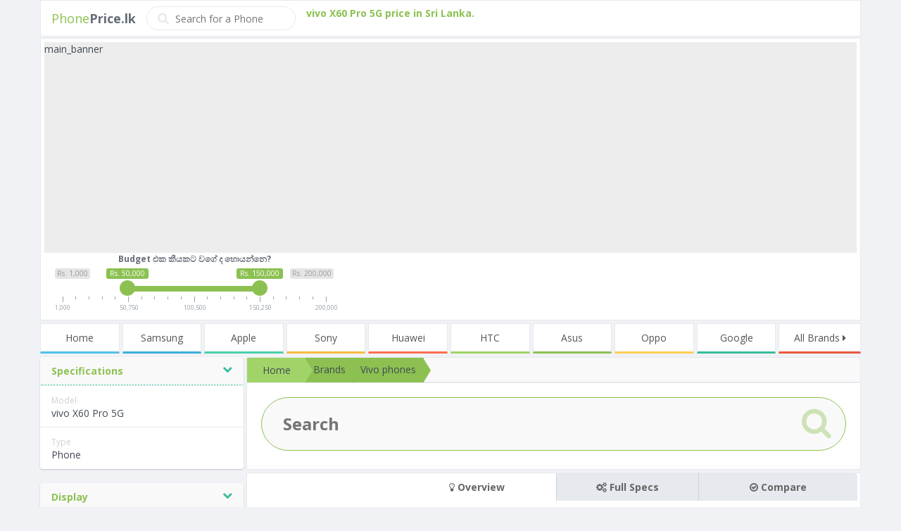

--- FILE ---
content_type: text/html; charset=UTF-8
request_url: https://www.phoneprice.lk/phones/view/vivo-x60-pro-5g-phone-price-in-sri-lanka.html
body_size: 20440
content:
<!DOCTYPE html>
<html lang="en">

    <head>
        <meta charset="utf-8">
        <meta name="google-site-verification" content="ilZ3ls9uuQ1a7BQ5dVFwiDZwcpYN-NuaNsX6zusqKz8" />
        <meta name="p:domain_verify" content="be83d719a976bffbec740b11107c27d3"/>
        <meta name="robots" content="noodp,index,follow" />
        <meta name='revisit-after' content='1 days' />
                <title>vivo X60 Pro 5G Price in Sri Lanka January, 2026</title>
        <meta name="viewport" content="initial-scale=1, maximum-scale=1, user-scalable=no" />
        <meta name="keywords" content="Mobile Phones price, Latest Phones in Sri Lanka, Phones Price Between, The Best Phones to buy for the price in Sri Lanka on January 22, 2026 islandwide Phone price index" />
        <meta name="description" content="Compare vivo X60 Pro 5G Price in Sri Lanka from Largest Daily updated price list. January,2026 Prices from 0 dealers." />
        <meta name="author" content="phoneprice.lk"/>

        <base href="https://www.phoneprice.lk/" />
        <meta name="author" content="PhonePrice.lk">
        <meta name="og_title" property="og:title" content="vivo X60 Pro 5G Price in Sri Lanka January, 2026" />
        <meta name="og_image" property="og:image" content="https://www.phoneprice.lk/uploads/og_images/vivo-x60-pro-5g.png" />
        <meta property="og:image:secure_url" content="https://www.phoneprice.lk/uploads/og_images/vivo-x60-pro-5g.png">

                <meta property="og:image:type" content="image/png" />
        <meta property="og:image:width" content="816" />
        <meta property="og:image:height" content="500" />
        <meta name="og_site_name" property="og:site_name" content="phoneprice.lk"/>
        <meta name="og_url" property="og:url" content="https://www.phoneprice.lk/phones/view/vivo-x60-pro-5g-phone-price-in-sri-lanka.html"/>
        <meta property="og:type" content="product"/>
        <meta property="og:description" content="Compare vivo X60 Pro 5G Price in Sri Lanka from Largest Daily updated price list. January,2026 Prices from 0 dealers."/>
        <meta property="og:image:alt" content="Compare vivo X60 Pro 5G Price in Sri Lanka from Largest Daily updated price list. January,2026 Prices from 0 dealers." />

        <meta name="twitter:card" content="summary">
        <meta name="twitter:site" content="https://www.phoneprice.lk/phones/view/vivo-x60-pro-5g-phone-price-in-sri-lanka.html">
        <meta name="twitter:title" content="vivo X60 Pro 5G Price in Sri Lanka January, 2026">
        <meta name="twitter:description" content="Compare vivo X60 Pro 5G Price in Sri Lanka from Largest Daily updated price list. January,2026 Prices from 0 dealers.">
        <meta name="twitter:creator" content="@author_handle">
        <meta name="twitter:image" content="https://www.phoneprice.lk/uploads/og_images/vivo-x60-pro-5g.png">

        <meta name="msvalidate.01" content="1B28F31418F7656B7EE6BA769C3ABF8A" />
        <meta property="fb:pages" content="1302366003252435" />
        <link rel="apple-touch-icon" sizes="180x180" href="https://www.phoneprice.lk/img/apple-touch-icon.png">
        <link rel="icon" type="image/png" sizes="32x32" href="https://www.phoneprice.lk/img/favicon-32x32.png">
        <link rel="icon" type="image/png" sizes="16x16" href="https://www.phoneprice.lk/img/favicon-16x16.png">
        <link rel="manifest" href="https://www.phoneprice.lk/img/site.webmanifest">
        <link rel="mask-icon" href="https://www.phoneprice.lk/img/safari-pinned-tab.svg" color="#5bbad5">
        <meta name="msapplication-TileColor" content="#da532c">
        <meta name="theme-color" content="#ffffff">
        <link rel="shortcut icon" href="https://www.phoneprice.lk/img/favicon.ico"/>
        <link rel="bookmark" href="https://www.phoneprice.lk/img/favicon.ico"/>

        <link href="https://fonts.googleapis.com/css?family=Open+Sans:400,300,600,800,700,400italic,600italic,700italic,800italic,300italic&display=swap" rel="stylesheet" type="text/css" />
        <link rel="stylesheet" href="https://maxcdn.bootstrapcdn.com/font-awesome/4.5.0/css/font-awesome.min.css" />
        <link rel="stylesheet" href="https://www.phoneprice.lk/css/main.css">
        <link href="https://fonts.googleapis.com/css?family=Thasadith&display=swap" rel="stylesheet">
        <link rel="canonical" href="https://www.phoneprice.lk/phones/view/vivo-x60-pro-5g-phone-price-in-sri-lanka.html" />
    </head>
<body style="background-color: #f1f2f6;" itemscope="" itemtype="http://schema.org/WebPage">
<meta itemprop="name" content="vivo X60 Pro 5G Price in Sri Lanka January, 2026"/>
<meta itemprop="about" content="Oh wait!, prices for vivo X60 Pro 5G is not available yet. We will update as soon as we get vivo X60 Pro 5G price in Sri Lanka."/>
<meta itemprop="description" content="Oh wait!, prices for vivo X60 Pro 5G is not available yet. We will update as soon as we get vivo X60 Pro 5G price in Sri Lanka."/>
<meta itemprop="lastReviewed" content=""/>
<div id="fb-root"></div>
<script defer crossorigin="anonymous" src="https://connect.facebook.net/en_US/sdk.js#xfbml=1&version=v11.0&appId=157702498401148&autoLogAppEvents=1" nonce="26Ff1Dtj" type="1c550a85c9afd45da99dfccd-text/javascript"></script>
<script defer src="https://www.googletagmanager.com/gtag/js?id=UA-131519102-1" type="1c550a85c9afd45da99dfccd-text/javascript"></script>
<script defer type="1c550a85c9afd45da99dfccd-text/javascript">
    window.dataLayer = window.dataLayer || [];
    function gtag(){dataLayer.push(arguments);}
    gtag('js', new Date());

    gtag('config', 'UA-131519102-1');
</script>
<div id="fb-root"></div>
<script defer crossorigin="anonymous" src="https://connect.facebook.net/en_US/sdk.js#xfbml=1&version=v11.0&appId=157702498401148&autoLogAppEvents=1" nonce="26Ff1Dtj" type="1c550a85c9afd45da99dfccd-text/javascript"></script>
<div class="header sticky main_header_wrapper">
    <div class="container">
        <div class="row">
            <div class="col-md-12">
                <nav class="navbar navbar-default" role="navigation">
                    <div class="container-fluid">
                        <div class="navbar-header">
                            <a class="navbar-brand main_header_caption" href="https://www.phoneprice.lk/" style="color: #8CC152;"
                               title="Largest phone price list in Sri Lanka">Phone<b
                                        style="color: #656D78;">Price.lk</b></a>
                            <a href="#" class="btn-default btn_mobile_menu_toggle show_only_on_mobile"><span
                                        class="fa fa-bars"></span> Menu</a>
                            <form class="navbar-form navbar-right hide_on_mobile" role="search" method="get" action="https://www.phoneprice.lk/phones/search">
                                <div class="form-search search-only">
                                    <i class="search-icon fa fa-search"></i>
                                    <input id="SearchTextBox" type="text"
                                           class="form-control search-query main_Search_phones"
                                           title="Search for a Phone model" placeholder="Search for a Phone" name="by"/>
                                </div>
                            </form>

                            <div class="clearfix"></div>
                        </div>
                        <h1 class="header_slogan">
                            vivo X60 Pro 5G price in Sri Lanka.<span style="color: #656D78;"> </span>                        </h1>
                        <div class="fb_like_wrapper hide_on_mobile">
                            <div class="fb-like" data-href="https://www.facebook.com/Phonepricelk-1302366003252435"
                                 data-layout="box_count" data-action="like" data-size="large" data-show-faces="false"
                                 data-share="true"></div>
                        </div>
                    </div>
                </nav>
            </div>
        </div>
    </div>
</div>
<!--documents-->
<div class="container" itemscope itemtype="http://schema.org/Product">
    <meta itemprop="url" content="https://www.phoneprice.lk/phones/view/vivo-x60-pro-5g-phone-price-in-sri-lanka.html"/>
    <div itemprop ="brand" itemscope itemtype="http://schema.org/Brand">
        <meta itemprop="name" content="Vivo" />
    </div>
    <meta itemprop="productID" content="6113"/>
    <meta itemprop="mpn" content="6113"/>
    <div class="row">
    <div class="col-md-12">
        <div class="white_bg_panel upper_advert_wrapper">
            <div class="google_advert_main">
                <!--<script id="PDS791817" type="text/javascript">(function(d){var wrapper=d.createElement("script"); wrapper.id="WDS791817";wrapper.type="text/javascript";wrapper.src="https://s.adlane.info/?content_page_url=" + encodeURIComponent(window.location.href) + "&width=336&height=280&cb=" + (new Date()).getTime().toString() + "&aid=791817";var s=d.getElementById("PDS791817");s.parentNode.insertBefore(wrapper, s);}(document));</script>-->
                
                
             <script async src="//pagead2.googlesyndication.com/pagead/js/adsbygoogle.js" type="1c550a85c9afd45da99dfccd-text/javascript"></script>
                 main_banner 
                <ins class="adsbygoogle"
                     style="display:block"
                     data-ad-client="ca-pub-0849021401943099"
                     data-ad-slot="1971242120"
                     data-ad-format="auto"
                     data-full-width-responsive="true"></ins>
                <script type="1c550a85c9afd45da99dfccd-text/javascript">
                    (adsbygoogle = window.adsbygoogle || []).push({});
                </script>
                <div class="clearfix"></div>
            </div>
            <div class="search_by_price_wrapper hide_on_mobile">
                <p class="price_range_title">Budget එක කීයකට වගේ ද හොයන්නෙ?</p>
                <input type="text" id="price_range" class="price_range_slider" name="price_range" value="" />
                <div class="clearfix"></div>
            </div>
           <div class="clearfix"></div>
        </div>
    </div>
</div>

<div class="row hide_on_mobile">
    <div class="col-md-12">
        <a href="#" id="btn_toggle_category_menu" title="View All phone prices by category in Sri Lanka">Browse by Category</a>
        <ul class="brand_list_horizontal">
            <li class="brand_item brand_link1" style="border-bottom: 3px solid #4FC1E9;"><a href="https://www.phoneprice.lk/phones" class="brand_link" title="View All phone prices in Sri Lanka">Home</a></li>
            <li class="brand_item brand_link2" style="border-bottom: 3px solid #3BAFDA;"><a href="https://www.phoneprice.lk/phones/browse/samsung" class="brand_link" title="View Samsung phone prices in Sri Lanka">Samsung</a></li>
            <li class="brand_item brand_link3" style="border-bottom: 3px solid #48CFAD;"><a href="https://www.phoneprice.lk/phones/browse/apple" class="brand_link" title="View Apple phone prices in Sri Lanka">Apple</a></li>
            <li class="brand_item brand_link8" style="border-bottom: 3px solid #F6BB42;"><a href="https://www.phoneprice.lk/phones/browse/sony" class="brand_link" title="View Sony phone prices in Sri Lanka">Sony</a></li>
            <li class="brand_item brand_link9" style="border-bottom: 3px solid #FC6E51;"><a href="https://www.phoneprice.lk/phones/browse/huawei" class="brand_link" title="View Huawei phone prices in Sri Lanka">Huawei</a></li>
            <li class="brand_item brand_link5" style="border-bottom: 3px solid #A0D468;"><a href="https://www.phoneprice.lk/phones/browse/htc" class="brand_link" title="View HTC phone prices in Sri Lanka">HTC</a></li>
            <li class="brand_item brand_link6" style="border-bottom: 3px solid #8CC152;"><a href="https://www.phoneprice.lk/phones/browse/asus" class="brand_link" title="View Asus phone prices in Sri Lanka">Asus</a></li>
            <li class="brand_item brand_link7" style="border-bottom: 3px solid #FFCE54;"><a href="https://www.phoneprice.lk/phones/browse/oppo" class="brand_link" title="View Oppo phone prices in Sri Lanka">Oppo</a></li>
            <li class="brand_item brand_link4" style="border-bottom: 3px solid #37BC9B;"><a href="https://www.phoneprice.lk/phones/browse/google" class="brand_link" title="View Google phone prices in Sri Lanka">Google</a></li>
            <li class="brand_item brand_link10 brand_last_item" style="border-bottom: 3px solid #E9573F; position: relative;">
                <a href="https://www.phoneprice.lk/phones/brands" class="brand_link"  title="View Other phone prices in Sri Lanka">All Brands <span class="fa fa-caret-right"></span></a>
            </li>
        </ul>
    </div>
</div>    <div class="row">
        <div class="col-sm-3 col-md-3">
    <div class="list-group phone_specs_left_navigation_wrapper hide_on_mobile">
    <a id="dealerPanel_header" class="list-group-item toggle_panel_header" href="#">Specifications <i style="float: right; color: #37BC9B;" class="fa fa-chevron-down"></i></a>
    <div class="list-group-item">
        <span class="specs_title">Model</span><br />
        vivo X60 Pro 5G    </div>
    <div class="list-group-item">
        <span class="specs_title">Type</span><br />
        Phone    </div>
</div>
<div class="list-group phone_specs_left_navigation_wrapper hide_on_mobile">
    <a id="dealerPanel_header" class="list-group-item toggle_panel_header" href="#">Display <i style="float: right; color: #37BC9B;" class="fa fa-chevron-down"></i></a>
    <div class="list-group-item">
        <span class="specs_title">Display Type</span><br />
        AMOLED, 120Hz, HDR10+    </div>
    <div class="list-group-item">
        <span class="specs_title">Display Size</span><br />
        6.56 inches, 104.6 cm2 (~90.1% screen-to-body ratio)    </div>
    <div class="list-group-item">
        <span class="specs_title">Display Size</span><br />
        6.56 inches, 104.6 cm2 (~90.1% screen-to-body ratio)    </div>
    <div class="list-group-item">
        <span class="specs_title">Resolution</span><br />
        1080 x 2376 pixels (~398 ppi density)    </div>
</div>
<div class="list-group phone_specs_left_navigation_wrapper hide_on_mobile">
    <a id="dealerPanel_header" class="list-group-item toggle_panel_header" href="#">Camera <i style="float: right; color: #37BC9B;" class="fa fa-chevron-down"></i></a>
    <div class="list-group-item">
        <span class="specs_title">Back Camera</span><br />
            </div>
    <div class="list-group-item">
        <span class="specs_title">Front Camera</span><br />
        32 MP, f/2.5, 26mm (wide), 1/2.8", 0.8Âµm    </div>
    <div class="list-group-item">
        <span class="specs_title">Video Recording</span><br />
        4K@30fps, 1080p@30fps, gyro-EIS    </div>
    
</div>
<div class="list-group phone_specs_left_navigation_wrapper hide_on_mobile">
    <a id="dealerPanel_header" class="list-group-item toggle_panel_header" href="#">Battery <i style="float: right; color: #37BC9B;" class="fa fa-chevron-down"></i></a>
    <div class="list-group-item">
        <span class="specs_title">Battery Info</span><br />
        Li-Po 4200 mAh, non-removable    </div>
    <div class="list-group-item">
        <span class="specs_title">Battery Talk Time</span><br />
            </div>
    <div class="list-group-item">
        <span class="specs_title">Battery Music Play</span><br />
            </div>
    <div class="list-group-item">
        <span class="specs_title">Battery Stand By</span><br />
            </div>
</div>


<div class="list-group phone_specs_left_navigation_wrapper hide_on_mobile">
    <a id="dealerPanel_header" class="list-group-item toggle_panel_header" href="#">Network <i style="float: right; color: #37BC9B;" class="fa fa-chevron-down"></i></a>
    <div class="list-group-item">
        <span class="specs_title">Network Technology</span><br />
        GSM / CDMA / HSPA / LTE / 5G    </div>
    <div class="list-group-item">
        <span class="specs_title">Network 3g</span><br />
        HSDPA 850 / 900 / 1700(AWS) / 1900 / 2100     </div>
    <div class="list-group-item">
        <span class="specs_title">Network 3g</span><br />
        HSDPA 850 / 900 / 1700(AWS) / 1900 / 2100     </div>
    <div class="list-group-item">
        <span class="specs_title">Network 4g</span><br />
        1, 2, 3, 4, 5, 7, 8, 12, 17, 18, 19, 26, 34, 38, 39, 40, 41    </div>
    <div class="list-group-item">
        <span class="specs_title">Network Speed</span><br />
        HSPA 42.2/5.76 Mbps, LTE-A, 5G    </div>
    <div class="list-group-item">
        <span class="specs_title">GPRS</span><br />
            </div>
    <div class="list-group-item">
        <span class="specs_title">EDGE</span><br />
            </div>
</div>    <div class="list-group hide_on_mobile">
        <a id="dealerPanel_header" class="list-group-item toggle_panel_header" href="#" title="Viw all phone by preference in Sri Lanka">Browse by Preference<i style="float: right; color: #37BC9B;" class="fa fa-chevron-down"></i></a>
        <a class="list-group-item" href="https://www.phoneprice.lk/phones/price-less-than/30000"  title="Phones price less than Rs. 30,000/= in Sri Lnka">රු. 30,000/= ට අඩුවෙන් හොඳ Phones</a>
<a class="list-group-item" href="https://www.phoneprice.lk/phones/price-less-than/50000" title="Phones price less than Rs. 50,000/= in Sri Lnka">රු. 50,000/= ට අඩුවෙන් හොඳ Phones</a>
<a class="list-group-item" href="https://www.phoneprice.lk/phones/best-phones-for-selfies-in-sri-lanka" title="Phones with best selfie camera price in Sri Lnka">Selfie වලට හොඳම phones</a>
<a class="list-group-item" href="https://www.phoneprice.lk/phones/phones-with-best-battery-life-in-sri-lanka" title="Phones with best battery life price in Sri Lnka">Battery life හොඳම phones</a>
<a class="list-group-item" href="https://www.phoneprice.lk/phones/phones-with-best-camera-in-sri-lanka" title="Phones with best camera price in Sri Lanka">හොඳම Camera phones</a>
<a class="list-group-item" href="https://www.phoneprice.lk/phones/phones-with-bigger-display-in-sri-lanka" title="Phones with best camera price in Sri Lanka">හොඳම bigger display phones</a>    </div>
    <div class="list-group hide_on_mobile">
        <a id="dealerPanel_header" class="list-group-item toggle_panel_header" href="#" title="Viw all phone dealers in Sri Lanka">Browse by Dealer <i style="float: right; color: #37BC9B;" class="fa fa-chevron-down"></i></a>
                                <a style="border-left: 10px solid " class="list-group-item" href="https://www.phoneprice.lk/dealer/view/mahesh-mobile" title="View Mahesh Mobile buy price list in Sri Lanka">Mahesh Mobile</a>
                                            <a style="border-left: 10px solid #0092de" class="list-group-item" href="https://www.phoneprice.lk/dealer/view/phone-lanka-kottawa" title="View Phone Lanka Kottawa buy price list in Sri Lanka">Phone Lanka Kottawa</a>
                                            <a style="border-left: 10px solid #2e9e30" class="list-group-item" href="https://www.phoneprice.lk/dealer/view/greentel" title="View Greentel buy price list in Sri Lanka">Greentel</a>
                                            <a style="border-left: 10px solid #293587" class="list-group-item" href="https://www.phoneprice.lk/dealer/view/laser-mobile-liberty-plaza-athurugiriya" title="View Laser Mobile buy price list in Sri Lanka">Laser Mobile</a>
                                            <a style="border-left: 10px solid #fed700" class="list-group-item" href="https://www.phoneprice.lk/dealer/view/smart-mobile-nugegoda" title="View Smart Mobile Nugegoda buy price list in Sri Lanka">Smart Mobile Nugegoda</a>
                                            <a style="border-left: 10px solid #33b056" class="list-group-item" href="https://www.phoneprice.lk/dealer/view/catchmelk" title="View CatchMe.lk buy price list in Sri Lanka">CatchMe.lk</a>
                                            <a style="border-left: 10px solid #67338c" class="list-group-item" href="https://www.phoneprice.lk/dealer/view/abans" title="View Abans buy price list in Sri Lanka">Abans</a>
                                            <a style="border-left: 10px solid #ee3124" class="list-group-item" href="https://www.phoneprice.lk/dealer/view/techmart-gadget-store" title="View Techmart Gadget Store buy price list in Sri Lanka">Techmart Gadget Store</a>
                                            <a style="border-left: 10px solid #60215e" class="list-group-item" href="https://www.phoneprice.lk/dealer/view/mobile-care" title="View Mobile care buy price list in Sri Lanka">Mobile care</a>
                                            <a style="border-left: 10px solid #43b3a5" class="list-group-item" href="https://www.phoneprice.lk/dealer/view/x-mobile" title="View X mobile buy price list in Sri Lanka">X mobile</a>
                                            <a style="border-left: 10px solid #74b841" class="list-group-item" href="https://www.phoneprice.lk/dealer/view/life-mobile" title="View Life Mobile buy price list in Sri Lanka">Life Mobile</a>
                                            <a style="border-left: 10px solid #f56617" class="list-group-item" href="https://www.phoneprice.lk/dealer/view/clicknshoplk" title="View clickNshop.lk buy price list in Sri Lanka">clickNshop.lk</a>
                                            <a style="border-left: 10px solid #D33" class="list-group-item" href="https://www.phoneprice.lk/dealer/view/royal-phones" title="View Royal phones buy price list in Sri Lanka">Royal phones</a>
                                            <a style="border-left: 10px solid #30abe1" class="list-group-item" href="https://www.phoneprice.lk/dealer/view/mystorelk" title="View mystore.lk buy price list in Sri Lanka">mystore.lk</a>
                                            <a style="border-left: 10px solid #0b78bd" class="list-group-item" href="https://www.phoneprice.lk/dealer/view/idealz-lanka" title="View iDealz Lanka buy price list in Sri Lanka">iDealz Lanka</a>
                                            <a style="border-left: 10px solid #00852e" class="list-group-item" href="https://www.phoneprice.lk/dealer/view/greenware-mobile" title="View Greenware Mobile buy price list in Sri Lanka">Greenware Mobile</a>
                                            <a style="border-left: 10px solid #66bd48;" class="list-group-item" href="https://www.phoneprice.lk/dealer/view/doctor-mobile" title="View Doctor Mobile buy price list in Sri Lanka">Doctor Mobile</a>
                                            <a style="border-left: 10px solid #f57224" class="list-group-item" href="https://www.phoneprice.lk/dealer/view/darazlk" title="View Daraz.lk buy price list in Sri Lanka">Daraz.lk</a>
                                            <a style="border-left: 10px solid #008acc" class="list-group-item" href="https://www.phoneprice.lk/dealer/view/chinthana-gsm" title="View Chinthana GSM buy price list in Sri Lanka">Chinthana GSM</a>
                                            <a style="border-left: 10px solid #01A5D7" class="list-group-item" href="https://www.phoneprice.lk/dealer/view/celltronics" title="View Celltronics buy price list in Sri Lanka">Celltronics</a>
                                            <a style="border-left: 10px solid #062d59" class="list-group-item" href="https://www.phoneprice.lk/dealer/view/dialcom" title="View Dialcom buy price list in Sri Lanka">Dialcom</a>
                                                                <a style="border-left: 10px solid #fe0002" class="list-group-item" href="https://www.phoneprice.lk/dealer/view/dealzwoot" title="View DealzWoot buy price list in Sri Lanka">DealzWoot</a>
                    
    </div>
    <div class="list-group hide_on_mobile">
        <a id="dealerPanel_header" class="list-group-item toggle_panel_header" href="#" title="Viw all phone brand in Sri Lanka">Browse by brand <i style="float: right; color: #37BC9B;" class="fa fa-chevron-down"></i></a>
                    <a class="list-group-item" href="https://www.phoneprice.lk/phones/browse/alcatel" title="View Alcatel buy phone price list in Sri Lanka"> Alcatel</a>
                    <a class="list-group-item" href="https://www.phoneprice.lk/phones/browse/apple" title="View Apple buy phone price list in Sri Lanka"> Apple</a>
                    <a class="list-group-item" href="https://www.phoneprice.lk/phones/browse/asus" title="View Asus buy phone price list in Sri Lanka"> Asus</a>
                    <a class="list-group-item" href="https://www.phoneprice.lk/phones/browse/blackberry" title="View BlackBerry buy phone price list in Sri Lanka"> BlackBerry</a>
                    <a class="list-group-item" href="https://www.phoneprice.lk/phones/browse/google" title="View Google buy phone price list in Sri Lanka"> Google</a>
                    <a class="list-group-item" href="https://www.phoneprice.lk/phones/browse/greentel" title="View Greentel buy phone price list in Sri Lanka"> Greentel</a>
                    <a class="list-group-item" href="https://www.phoneprice.lk/phones/browse/htc" title="View HTC buy phone price list in Sri Lanka"> HTC</a>
                    <a class="list-group-item" href="https://www.phoneprice.lk/phones/browse/huawei" title="View Huawei buy phone price list in Sri Lanka"> Huawei</a>
                    <a class="list-group-item" href="https://www.phoneprice.lk/phones/browse/lava" title="View Lava buy phone price list in Sri Lanka"> Lava</a>
                    <a class="list-group-item" href="https://www.phoneprice.lk/phones/browse/lenovo" title="View Lenovo buy phone price list in Sri Lanka"> Lenovo</a>
                    <a class="list-group-item" href="https://www.phoneprice.lk/phones/browse/lg" title="View LG    buy phone price list in Sri Lanka"> LG   </a>
                    <a class="list-group-item" href="https://www.phoneprice.lk/phones/browse/meizu" title="View Meizu buy phone price list in Sri Lanka"> Meizu</a>
                    <a class="list-group-item" href="https://www.phoneprice.lk/phones/browse/microsoft" title="View Microsoft buy phone price list in Sri Lanka"> Microsoft</a>
                    <a class="list-group-item" href="https://www.phoneprice.lk/phones/browse/motorola" title="View Motorola buy phone price list in Sri Lanka"> Motorola</a>
                    <a class="list-group-item" href="https://www.phoneprice.lk/phones/browse/nokia" title="View Nokia buy phone price list in Sri Lanka"> Nokia</a>
                    <a class="list-group-item" href="https://www.phoneprice.lk/phones/browse/oneplus" title="View OnePlus buy phone price list in Sri Lanka"> OnePlus</a>
                    <a class="list-group-item" href="https://www.phoneprice.lk/phones/browse/oppo" title="View Oppo buy phone price list in Sri Lanka"> Oppo</a>
                    <a class="list-group-item" href="https://www.phoneprice.lk/phones/browse/samsung" title="View Samsung buy phone price list in Sri Lanka"> Samsung</a>
                    <a class="list-group-item" href="https://www.phoneprice.lk/phones/browse/sony" title="View Sony buy phone price list in Sri Lanka"> Sony</a>
                    <a class="list-group-item" href="https://www.phoneprice.lk/phones/browse/vivo" title="View Vivo buy phone price list in Sri Lanka"> Vivo</a>
                    <a class="list-group-item" href="https://www.phoneprice.lk/phones/browse/xiaomi" title="View Xiaomi buy phone price list in Sri Lanka"> Xiaomi</a>
                    <a class="list-group-item" href="https://www.phoneprice.lk/phones/browse/zte" title="View ZTE buy phone price list in Sri Lanka"> ZTE</a>
        
    </div>

</div>        <div class="col-md-9">
            <div class="breadcrum_wrapper">
                <ol class="breadcrumb breadcrumb-arrow" itemscope itemtype="http://schema.org/BreadcrumbList">
                    <li itemprop="itemListElement" itemscope itemtype="http://schema.org/ListItem">
                        <a href="https://www.phoneprice.lk/" itemprop="item">
                            <span itemprop="name">Home</span>
                            <meta itemprop="position" content="1" />
                        </a>
                    </li>
                    <li itemprop="itemListElement" itemscope itemtype="http://schema.org/ListItem">
                        <a href="https://www.phoneprice.lk/phones/brands" itemprop="item">
                            <span itemprop="name">Brands</span>
                            <meta itemprop="position" content="2" />
                        </a>
                    </li>
                    <li itemprop="itemListElement" itemscope itemtype="http://schema.org/ListItem">
                        <a href="https://www.phoneprice.lk/phones/browse/vivo"
                           itemprop="item">
                            <span itemprop="name">Vivo phones</span>
                            <meta itemprop="position" content="3" />
                            <div class="clearfix"></div>
                        </a>
                        <div class="clearfix"></div>
                    </li>
<!--                    <li class="active hide_on_mobile" itemprop="itemListElement" itemscope itemtype="http://schema.org/ListItem">-->
<!--                        <span style="word-wrap:break-word;" itemprop="name">--><!--</span>-->
<!--                        <meta itemprop="position" content="4" />-->
<!--                    </li>-->
                </ol>
            </div>
        </div>
        <div class="col-md-9 hide_on_mobile">
            <div class="main_container home_search_wrapper" style="margin-bottom: 4px;">
                <div class="home_search_element_wrapper">
                    <input class="home_search_text_box" placeholder="Search" autofocus/>
                    <span class="fa fa-search home_search_text_icon animated fadeInLeft"></span>
                    <div class="home_search_spinner animated bounceIn"><img alt="Loading your phone prices in Sri Lanka"
                                                                            title="Loading your phone prices in Sri Lanka"
                                                                            src="https://www.phoneprice.lk/img/autoload.gif"
                                                                            style="width: 30px;"/></div>
                </div>
                <div class="home_search_result_wrapper">
                </div>
                <div class="clearfix"></div>
            </div>
        </div>
        <div class="col-sm-9 col-md-9">
            <div class="main_container clear_both">
                <h3 class="phone_details_dealer_count_mobile show_only_on_mobile">Check back for price listing. Scroll
                    down to see</h3>

                <div class="detail_phone_wrapper phone_details_page_image details_stcky_phone" itemprop="image"
                     itemscope itemtype="http://schema.org/ImageObject" id="current-price">
                    <meta itemprop="contentUrl"
                          content="https://www.phoneprice.lk/uploads/mobiles/vivo-x60-pro.jpg"/>
                    <center><img title="Oh wait!, prices for vivo X60 Pro 5G is not available yet. We will update as soon as we get vivo X60 Pro 5G price in Sri Lanka." alt="Oh wait!, prices for vivo X60 Pro 5G is not available yet. We will update as soon as we get vivo X60 Pro 5G price in Sri Lanka."
                                 src="https://www.phoneprice.lk/uploads/mobiles/vivo-x60-pro.jpg"
                                 content="https://www.phoneprice.lk/uploads/mobiles/vivo-x60-pro.jpg"
                                 class="phone_grid_item_image" title="vivo X60 Pro 5G Price in Sri Lanka January, 2026"
                                 alt="vivo X60 Pro 5G Price in Sri Lanka January, 2026"/></center>
                    <p class="phone_grid_item_title">vivo X60 Pro 5G</p>

                                            <p class="phone_grid_item_price" style="color: #E7E7E7 !important;">No offers yet</p>
                        <p class="phone_grid_item_availablity">&nbsp;</p>
                                        <div class="phone_grid_item_features_list">
                        <p class="phone_grid_item_feature"><i
                                    class="fa fa-tv"></i> <span data-spec="displaysize-hl">6.56"</span></p>
                        <p class="phone_grid_item_feature"><i
                                    class="fa fa-battery-half"></i> <span data-spec="batsize-hl">4200</span><span>mAh</span></p>
                        <p class="phone_grid_item_feature"><i
                                    class="fa fa-camera"></i> <span data-spec="camerapixels-hl">48</span><span>MP</span>        </p>
                        <p class="phone_grid_item_feature"><i class="fa fa-th"></i> <span data-spec="ramsize-hl">12</span><span>GB RAM</span>                        </p>
                    </div>

                </div>
                <div class="phone_details_overview_wrapper">
                    <ul id="myTab1" class="nav nav-tabs nav-justified phone_details_tabs_caption">
                        <li class="active"><a href="#phone_overview" data-toggle="tab"><i class="fa fa-lightbulb-o"></i>
                                Overview</a></li>
                        <li><a href="#phone_specs" data-toggle="tab"><i class="fa fa-cogs"></i> Full Specs</a></li>
                        <li><a href="#phone_compare" data-toggle="tab"><i class="fa fa-check-circle-o"></i> Compare</a>
                        </li>

                    </ul>
                    <div id="myTabContent" class="tab-content">
                        <div class="tab-pane active" id="phone_overview">
                            <h2 class="phone_details_title" itemprop="name">vivo X60 Pro 5G</h2>
                            <div class="" style="width: 100% !important;">
                                <div class="dealer_details_panel_wrapper" style="border: none;">
                                    <div class="dealer_details_review_stars_wrapper">
                                        <span class="fa fa-star filled_star"></span><span class="fa fa-star filled_star"></span><span class="fa fa-star-o empty_star"></span><span class="fa fa-star-o empty_star"></span><span class="fa fa-star-o empty_star"></span>                                    </div>
                                    <!--                                    <meta itemprop="author" content="phoneprice.lk"/>-->
                                    <div class="addthis_inline_share_toolbox"></div>
                                </div>
                            </div>
                            <!--                            <meta itemprop="availability" content="-->
                            <!--"/>-->
                            <meta itemprop="sku" content="6113"/>
                            <div itemprop="aggregateRating" itemscope itemtype="http://schema.org/AggregateRating">
                                <meta itemprop="worstRating" content="1"/>
                                <meta itemprop="bestRating" content="5"/>
                                <meta itemprop="ratingValue" content="2"/>
                                <meta itemprop="ratingCount" content="51"/>
                            </div>
                            <div itemprop="review" itemscope itemtype="http://schema.org/Review">
                                <meta itemprop="reviewBody" content="Oh wait!, prices for vivo X60 Pro 5G is not available yet. We will update as soon as we get <strong> vivo X60 Pro 5G price in Sri Lanka</strong>."/>
                                <div itemprop="author" itemscope="itemscope" itemtype="https://schema.org/Person">
                                    <meta itemprop="name" content="phonepricenow.com"/>
                                </div>
                            </div>
                                                            <div itemscope itemprop="offers" itemtype="http://schema.org/Offer">
                                    <meta itemprop="url" content="https://www.phoneprice.lk/phones/view/vivo-x60-pro-5g-phone-price-in-sri-lanka.html"/>
                                    <meta itemprop="availability" content="OutOfStock"/>
                                    <meta itemprop="price" content="0"/>
                                    <meta itemprop="priceCurrency" content="LKR"/>
                                    <meta itemprop="priceValidUntil" content="2026-01-29"/>
                                </div>
                                                        <div class="overview_details_wrapper">
                                <p class="overview_details_text" itemprop="description">Oh wait!, prices for vivo X60 Pro 5G is not available yet. We will update as soon as we get <strong> vivo X60 Pro 5G price in Sri Lanka</strong>.</p>
                                                                <p class="phone_grid_item_feature1 feature_red"><i
                                            class="fa fa-tv"></i> <span data-spec="displaysize-hl">6.56"</span></p>
                                <p class="phone_grid_item_feature1 feature_green"><i
                                            class="fa fa-battery-half"></i> <span data-spec="batsize-hl">4200</span><span>mAh</span>                                </p>
                                <p class="phone_grid_item_feature1 feature_blue"><i
                                            class="fa fa-camera"></i> <span data-spec="camerapixels-hl">48</span><span>MP</span>        </p>
                                <p class="phone_grid_item_feature1 feature_yellow"><i
                                            class="fa fa-th"></i> <span data-spec="ramsize-hl">12</span><span>GB RAM</span></p>

                            </div>
                            <p class="w-100 clear_both text-center p-0 m-0" id="price-history"><strong>Price History over last weeks</strong></p>
                            <div id="price_history" class=""></div>
                            <div class="phone_price_info">
                                <h2 class="fb_heading text-center">vivo X60 Pro 5G price in Sri Lanka</h2>
                                <h3 class="phone_details_shop_count text-center">Check back for price listing</h3>
                                <p class="mt-5">Here you will find everything about</p>
                                <ul>
                                                                        <li class="mb-5"><a href="https://www.phoneprice.lk/phones/view/vivo-x60-pro-5g-phone-price-in-sri-lanka.html#current-price">Current minimum Price</a></li>
                                    <li class="mb-5"><a href="https://www.phoneprice.lk/phones/view/vivo-x60-pro-5g-phone-price-in-sri-lanka.html#price-history">Price history over last couple of weeks</a></li>
                                    <li class="mb-5"><a href="https://www.phoneprice.lk/phones/view/vivo-x60-pro-5g-phone-price-in-sri-lanka.html#current-offers">Offers from various Dealers</a></li>
                                    <li class="mb-5"><a href="https://www.phoneprice.lk/phones/view/vivo-x60-pro-5g-phone-price-in-sri-lanka.html#accessories-for-phone">Best Accessories for vivo X60 Pro 5G</a></li>
                                    <li class="mb-5"><a href="https://www.phoneprice.lk/phones/view/vivo-x60-pro-5g-phone-price-in-sri-lanka.html#pros-and-cons">Pros and Cons about vivo X60 Pro 5G</a></li>
                                    <li class="mb-5"><a href="https://www.phoneprice.lk/phones/view/vivo-x60-pro-5g-phone-price-in-sri-lanka.html#frequently-asked-questions">Frequently Asked Questions</a></li>
                                    <li class="mb-5"><a href="https://www.phoneprice.lk/phones/view/vivo-x60-pro-5g-phone-price-in-sri-lanka.html#video-review">Video Review</a></li>
                                    <li class="mb-5"><a href="https://www.phoneprice.lk/phones/view/vivo-x60-pro-5g-phone-price-in-sri-lanka.html#comparison-with-other-phones">Comparison with other similar phones</a></li>
                                    <li><a href="https://www.phoneprice.lk/phones/view/vivo-x60-pro-5g-phone-price-in-sri-lanka.html#device-specifications">Complete Device Specification sheet</a></li>
                                </ul>
                                <p><strong>Also have a look at Accessories for vivo X60 Pro 5G in Sri Lanka</strong></p>
                                <ul class="accessories_full_other_accessories_list">
                                                                                                                                                                                                        <li class=""><a href="https://www.phoneprice.lk/accessories/best-bluetooth-handsfree-for-vivo-x60-pro-5g-in-sri-lanka.html" title="Best Bluetooth Handsfree for vivo X60 Pro 5G in Sri Lanka in 2026">Bluetooth Handsfree</a></li>
                                                                                                                                                                                                                                                                                                                                                                    <li class=""><a href="https://www.phoneprice.lk/accessories/best-phone-holders-for-vivo-x60-pro-5g-in-sri-lanka.html" title="Best Phone Holders for vivo X60 Pro 5G in Sri Lanka in 2026">Phone Holders</a></li>
                                                                                                                                                                                                            <li class=""><a href="https://www.phoneprice.lk/accessories/best-power-banks-for-vivo-x60-pro-5g-in-sri-lanka.html" title="Best Power Banks for vivo X60 Pro 5G in Sri Lanka in 2026">Power Banks</a></li>
                                                                                                                                                                                                            <li class=""><a href="https://www.phoneprice.lk/accessories/best-chargers-for-vivo-x60-pro-5g-in-sri-lanka.html" title="Best Chargers for vivo X60 Pro 5G in Sri Lanka in 2026">Chargers</a></li>
                                                                                                                                                                                                            <li class=""><a href="https://www.phoneprice.lk/accessories/best-back-covers-for-vivo-x60-pro-5g-in-sri-lanka.html" title="Best Back Covers for vivo X60 Pro 5G in Sri Lanka in 2026">Back Covers</a></li>
                                                                                                                                                                                        </ul>
                                <hr class="full-width success details-hr" />
                                <p>Price list for vivo X60 Pro 5G in Sri Lanka</p>
                                <div class="clearfix"></div>
                            </div>
                            <div class="phone_dealer_offer_outer_wrapper" id="current-offers">
                                                                                            </div>
                        </div>
                        <div class="tab-pane" id="phone_specs">

                        </div>

                    </div>
                    <div class="clearfix"></div>
                </div>
                <div class="clearfix"></div>
            </div>

            <div class="main_container clear_both phone_category_title mt-10">
                Hey, check these as well (swap left or right)
            </div>
            <div class="main_container clear_both phone_grid_wrapper owl-carousel" style="margin-bottom: 20px;">
                                                            <div class="item_outer" >
                    <div class="phone_grid_item_wrapper hvr-buzz-out"  style="width: 100%">
                                                <a href="https://www.phoneprice.lk/phones/view/samsung-galaxy-a21s-phone-price-in-sri-lanka.html" class="phone_link" title="Best and lowest price for buying Samsung Galaxy A21s in Sri Lanka is Rs. 36,450/=. Prices indexed from7 shops, daily updated price in Sri Lanka">
            <center><img  title="Best and lowest price for buying Samsung Galaxy A21s in Sri Lanka is Rs. 36,450/=. Prices indexed from7 shops, daily updated price in Sri Lanka" alt="Best and lowest price for buying Samsung Galaxy A21s in Sri Lanka is Rs. 36,450/=. Prices indexed from7 shops, daily updated price in Sri Lanka" src="https://www.phoneprice.lk/uploads/mobiles/samsung-galaxy-a21s-.jpg" class="phone_grid_item_image" style="width: auto" /></center>
            <p class="phone_grid_item_title" >Samsung Galaxy A21s</p>
            <div class=""  style="width: 100% !important;">
                <div class="dealer_details_panel_wrapper" style="border: none; padding: 0px;">
                    <div class="dealer_details_review_stars_wrapper" style="font-size: 12px; text-align: center;"
                                                  >
                        <span class="fa fa-star filled_star"></span><span class="fa fa-star filled_star"></span><span class="fa fa-star filled_star"></span><span class="fa fa-star filled_star"></span><span class="fa fa-star filled_star"></span>                                                                                            </div>
                                    </div>
            </div>
            <div >
                                            </div>
                                    <p class="phone_grid_item_price" > <span  content="36450">Rs. 36,450/=</span></p>
            <p class="phone_grid_item_availablity">7 shop(s)</p>

                        <div class="phone_grid_item_features_list">
                <p class="phone_grid_item_feature"><i class="fa fa-tv"></i> <span data-spec="displaysize-hl">6.5"</span></p>
                <p class="phone_grid_item_feature"><i class="fa fa-battery-half"></i> <span data-spec="batsize-hl">5000</span><span>mAh</span></p>
                <p class="phone_grid_item_feature"><i class="fa fa-camera"></i> <span data-spec="camerapixels-hl">48</span><span>MP</span>        </p>
                <p class="phone_grid_item_feature"><i class="fa fa-th"></i> <span data-spec="ramsize-hl">3-6</span><span>GB RAM</span></p>
            </div>
                    </a>
    </div>
</div>
                                                                                <div class="item_outer" >
                    <div class="phone_grid_item_wrapper hvr-buzz-out"  style="width: 100%">
                                                <a href="https://www.phoneprice.lk/phones/view/apple-iphone-13-phone-price-in-sri-lanka.html" class="phone_link" title="Best and lowest price for buying Apple iPhone 13 in Sri Lanka is Rs. 289,999/=. Prices indexed from3 shops, daily updated price in Sri Lanka">
            <center><img  title="Best and lowest price for buying Apple iPhone 13 in Sri Lanka is Rs. 289,999/=. Prices indexed from3 shops, daily updated price in Sri Lanka" alt="Best and lowest price for buying Apple iPhone 13 in Sri Lanka is Rs. 289,999/=. Prices indexed from3 shops, daily updated price in Sri Lanka" src="https://www.phoneprice.lk/uploads/mobiles/apple-iphone-13-.jpg" class="phone_grid_item_image" style="width: auto" /></center>
            <p class="phone_grid_item_title" >Apple iPhone 13</p>
            <div class=""  style="width: 100% !important;">
                <div class="dealer_details_panel_wrapper" style="border: none; padding: 0px;">
                    <div class="dealer_details_review_stars_wrapper" style="font-size: 12px; text-align: center;"
                                                  >
                        <span class="fa fa-star filled_star"></span><span class="fa fa-star filled_star"></span><span class="fa fa-star filled_star"></span><span class="fa fa-star filled_star"></span><span class="fa fa-star-o empty_star"></span>                                                                                            </div>
                                    </div>
            </div>
            <div >
                                            </div>
                                    <p class="phone_grid_item_price" > <span  content="289999">Rs. 289,999/=</span></p>
            <p class="phone_grid_item_availablity">3 shop(s)</p>

                        <div class="phone_grid_item_features_list">
                <p class="phone_grid_item_feature"><i class="fa fa-tv"></i> <span data-spec="displaysize-hl">6.1"</span></p>
                <p class="phone_grid_item_feature"><i class="fa fa-battery-half"></i> &nbsp;</p>
                <p class="phone_grid_item_feature"><i class="fa fa-camera"></i> <span data-spec="camerapixels-hl">12</span><span>MP</span>        </p>
                <p class="phone_grid_item_feature"><i class="fa fa-th"></i> <span data-spec="ramsize-hl">4</span><span>GB RAM</span></p>
            </div>
                    </a>
    </div>
</div>
                                                                                <div class="item_outer" >
                    <div class="phone_grid_item_wrapper hvr-buzz-out"  style="width: 100%">
                                                <a href="https://www.phoneprice.lk/phones/view/samsung-galaxy-m30-phone-price-in-sri-lanka.html" class="phone_link" title="Best and lowest price for buying Samsung Galaxy M30 in Sri Lanka is Rs. 43,990/=. Prices indexed from4 shops, daily updated price in Sri Lanka">
            <center><img  title="Best and lowest price for buying Samsung Galaxy M30 in Sri Lanka is Rs. 43,990/=. Prices indexed from4 shops, daily updated price in Sri Lanka" alt="Best and lowest price for buying Samsung Galaxy M30 in Sri Lanka is Rs. 43,990/=. Prices indexed from4 shops, daily updated price in Sri Lanka" src="https://www.phoneprice.lk/uploads/mobiles/samsung-galaxy-m30-r.jpg" class="phone_grid_item_image" style="width: auto" /></center>
            <p class="phone_grid_item_title" >Samsung Galaxy M30</p>
            <div class=""  style="width: 100% !important;">
                <div class="dealer_details_panel_wrapper" style="border: none; padding: 0px;">
                    <div class="dealer_details_review_stars_wrapper" style="font-size: 12px; text-align: center;"
                                                  >
                        <span class="fa fa-star filled_star"></span><span class="fa fa-star filled_star"></span><span class="fa fa-star filled_star"></span><span class="fa fa-star filled_star"></span><span class="fa fa-star-o empty_star"></span>                                                                                            </div>
                                    </div>
            </div>
            <div >
                                            </div>
                                    <p class="phone_grid_item_price" > <span  content="43990">Rs. 43,990/=</span></p>
            <p class="phone_grid_item_availablity">4 shop(s)</p>

                        <div class="phone_grid_item_features_list">
                <p class="phone_grid_item_feature"><i class="fa fa-tv"></i> <span data-spec="displaysize-hl">6.38"</span></p>
                <p class="phone_grid_item_feature"><i class="fa fa-battery-half"></i> <span data-spec="batsize-hl">5000</span><span>mAh</span></p>
                <p class="phone_grid_item_feature"><i class="fa fa-camera"></i> <span data-spec="camerapixels-hl">13</span><span>MP</span>        </p>
                <p class="phone_grid_item_feature"><i class="fa fa-th"></i> <span data-spec="ramsize-hl">4</span><span>GB RAM</span></p>
            </div>
                    </a>
    </div>
</div>
                                                                                <div class="item_outer" >
                    <div class="phone_grid_item_wrapper hvr-buzz-out"  style="width: 100%">
                                                <a href="https://www.phoneprice.lk/phones/view/samsung-galaxy-m02s-phone-price-in-sri-lanka.html" class="phone_link" title="Best and lowest price for buying Samsung Galaxy M02s in Sri Lanka is Rs. 24,400/=. Prices indexed from6 shops, daily updated price in Sri Lanka">
            <center><img  title="Best and lowest price for buying Samsung Galaxy M02s in Sri Lanka is Rs. 24,400/=. Prices indexed from6 shops, daily updated price in Sri Lanka" alt="Best and lowest price for buying Samsung Galaxy M02s in Sri Lanka is Rs. 24,400/=. Prices indexed from6 shops, daily updated price in Sri Lanka" src="https://www.phoneprice.lk/uploads/mobiles/samsung-galaxy-m02s.jpg" class="phone_grid_item_image" style="width: auto" /></center>
            <p class="phone_grid_item_title" >Samsung Galaxy M02s</p>
            <div class=""  style="width: 100% !important;">
                <div class="dealer_details_panel_wrapper" style="border: none; padding: 0px;">
                    <div class="dealer_details_review_stars_wrapper" style="font-size: 12px; text-align: center;"
                                                  >
                        <span class="fa fa-star filled_star"></span><span class="fa fa-star filled_star"></span><span class="fa fa-star filled_star"></span><span class="fa fa-star filled_star"></span><span class="fa fa-star-o empty_star"></span>                                                                                            </div>
                                    </div>
            </div>
            <div >
                                            </div>
                                    <p class="phone_grid_item_price" > <span  content="24400">Rs. 24,400/=</span></p>
            <p class="phone_grid_item_availablity">6 shop(s)</p>

                        <div class="phone_grid_item_features_list">
                <p class="phone_grid_item_feature"><i class="fa fa-tv"></i> <span data-spec="displaysize-hl">6.5"</span></p>
                <p class="phone_grid_item_feature"><i class="fa fa-battery-half"></i> <span data-spec="batsize-hl">5000</span><span>mAh</span></p>
                <p class="phone_grid_item_feature"><i class="fa fa-camera"></i> <span data-spec="camerapixels-hl">13</span><span>MP</span>        </p>
                <p class="phone_grid_item_feature"><i class="fa fa-th"></i> <span data-spec="ramsize-hl">3/4</span><span>GB RAM</span></p>
            </div>
                    </a>
    </div>
</div>
                                                                                <div class="item_outer" >
                    <div class="phone_grid_item_wrapper hvr-buzz-out"  style="width: 100%">
                                                <a href="https://www.phoneprice.lk/phones/view/huawei-y9-prime-2019-phone-price-in-sri-lanka.html" class="phone_link" title="Best and lowest price for buying Huawei Y9 Prime (2019) in Sri Lanka is Rs. 34,500/=. Prices indexed from6 shops, daily updated price in Sri Lanka">
            <center><img  title="Best and lowest price for buying Huawei Y9 Prime (2019) in Sri Lanka is Rs. 34,500/=. Prices indexed from6 shops, daily updated price in Sri Lanka" alt="Best and lowest price for buying Huawei Y9 Prime (2019) in Sri Lanka is Rs. 34,500/=. Prices indexed from6 shops, daily updated price in Sri Lanka" src="https://www.phoneprice.lk/uploads/mobiles/huawei-y9-prime-2019-.jpg" class="phone_grid_item_image" style="width: auto" /></center>
            <p class="phone_grid_item_title" >Huawei Y9 Prime (2019)</p>
            <div class=""  style="width: 100% !important;">
                <div class="dealer_details_panel_wrapper" style="border: none; padding: 0px;">
                    <div class="dealer_details_review_stars_wrapper" style="font-size: 12px; text-align: center;"
                                                  >
                        <span class="fa fa-star filled_star"></span><span class="fa fa-star filled_star"></span><span class="fa fa-star filled_star"></span><span class="fa fa-star filled_star"></span><span class="fa fa-star-o empty_star"></span>                                                                                            </div>
                                    </div>
            </div>
            <div >
                                            </div>
                                    <p class="phone_grid_item_price" > <span  content="34500">Rs. 34,500/=</span></p>
            <p class="phone_grid_item_availablity">6 shop(s)</p>

                        <div class="phone_grid_item_features_list">
                <p class="phone_grid_item_feature"><i class="fa fa-tv"></i> <span data-spec="displaysize-hl">6.59"</span></p>
                <p class="phone_grid_item_feature"><i class="fa fa-battery-half"></i> <span data-spec="batsize-hl">4000</span><span>mAh</span></p>
                <p class="phone_grid_item_feature"><i class="fa fa-camera"></i> <span data-spec="camerapixels-hl">16</span><span>MP</span>        </p>
                <p class="phone_grid_item_feature"><i class="fa fa-th"></i> <span data-spec="ramsize-hl">4</span><span>GB RAM</span></p>
            </div>
                    </a>
    </div>
</div>
                                                                                <div class="item_outer" >
                    <div class="phone_grid_item_wrapper hvr-buzz-out"  style="width: 100%">
                                                <a href="https://www.phoneprice.lk/phones/view/apple-iphone-5s-16gb-phone-price-in-sri-lanka.html" class="phone_link" title="Best and lowest price for buying Apple iPhone 5s 16GB in Sri Lanka is Rs. 35,500/=. Prices indexed from6 shops, daily updated price in Sri Lanka">
            <center><img  title="Best and lowest price for buying Apple iPhone 5s 16GB in Sri Lanka is Rs. 35,500/=. Prices indexed from6 shops, daily updated price in Sri Lanka" alt="Best and lowest price for buying Apple iPhone 5s 16GB in Sri Lanka is Rs. 35,500/=. Prices indexed from6 shops, daily updated price in Sri Lanka" src="https://www.phoneprice.lk/uploads/mobiles/apple-iphone-5s-ofic.jpg" class="phone_grid_item_image" style="width: auto" /></center>
            <p class="phone_grid_item_title" >Apple iPhone 5s 16GB</p>
            <div class=""  style="width: 100% !important;">
                <div class="dealer_details_panel_wrapper" style="border: none; padding: 0px;">
                    <div class="dealer_details_review_stars_wrapper" style="font-size: 12px; text-align: center;"
                                                  >
                        <span class="fa fa-star filled_star"></span><span class="fa fa-star filled_star"></span><span class="fa fa-star filled_star"></span><span class="fa fa-star filled_star"></span><span class="fa fa-star-o empty_star"></span>                                                                                            </div>
                                    </div>
            </div>
            <div >
                                            </div>
                                    <p class="phone_grid_item_price" > <span  content="35500">Rs. 35,500/=</span></p>
            <p class="phone_grid_item_availablity">6 shop(s)</p>

                        <div class="phone_grid_item_features_list">
                <p class="phone_grid_item_feature"><i class="fa fa-tv"></i> <span data-spec="displaysize-hl">4.0"</span></p>
                <p class="phone_grid_item_feature"><i class="fa fa-battery-half"></i> <span data-spec="batsize-hl">1560</span><span>mAh</span></p>
                <p class="phone_grid_item_feature"><i class="fa fa-camera"></i> <span data-spec="camerapixels-hl">8</span><span>MP</span>        </p>
                <p class="phone_grid_item_feature"><i class="fa fa-th"></i> <span data-spec="ramsize-hl">1</span><span>GB RAM</span></p>
            </div>
                    </a>
    </div>
</div>
                                                                                <div class="item_outer" >
                    <div class="phone_grid_item_wrapper hvr-buzz-out"  style="width: 100%">
                                                <a href="https://www.phoneprice.lk/phones/view/samsung-galaxy-j2-phone-price-in-sri-lanka.html" class="phone_link" title="Best and lowest price for buying Samsung Galaxy J2 in Sri Lanka is Rs. 13,600/=. Prices indexed from5 shops, daily updated price in Sri Lanka">
            <center><img  title="Best and lowest price for buying Samsung Galaxy J2 in Sri Lanka is Rs. 13,600/=. Prices indexed from5 shops, daily updated price in Sri Lanka" alt="Best and lowest price for buying Samsung Galaxy J2 in Sri Lanka is Rs. 13,600/=. Prices indexed from5 shops, daily updated price in Sri Lanka" src="https://www.phoneprice.lk/uploads/mobiles/samsung-galaxy-j2.jpg" class="phone_grid_item_image" style="width: auto" /></center>
            <p class="phone_grid_item_title" >Samsung Galaxy J2</p>
            <div class=""  style="width: 100% !important;">
                <div class="dealer_details_panel_wrapper" style="border: none; padding: 0px;">
                    <div class="dealer_details_review_stars_wrapper" style="font-size: 12px; text-align: center;"
                                                  >
                        <span class="fa fa-star filled_star"></span><span class="fa fa-star filled_star"></span><span class="fa fa-star filled_star"></span><span class="fa fa-star filled_star"></span><span class="fa fa-star-o empty_star"></span>                                                                                            </div>
                                    </div>
            </div>
            <div >
                                            </div>
                                    <p class="phone_grid_item_price" > <span  content="13600">Rs. 13,600/=</span></p>
            <p class="phone_grid_item_availablity">5 shop(s)</p>

                        <div class="phone_grid_item_features_list">
                <p class="phone_grid_item_feature"><i class="fa fa-tv"></i> <span data-spec="displaysize-hl">4.7"</span></p>
                <p class="phone_grid_item_feature"><i class="fa fa-battery-half"></i> <span data-spec="batsize-hl">2000</span><span>mAh</span></p>
                <p class="phone_grid_item_feature"><i class="fa fa-camera"></i> <span data-spec="camerapixels-hl">5</span><span>MP</span>        </p>
                <p class="phone_grid_item_feature"><i class="fa fa-th"></i> <span data-spec="ramsize-hl">1</span><span>GB RAM</span></p>
            </div>
                    </a>
    </div>
</div>
                                                                                <div class="item_outer" >
                    <div class="phone_grid_item_wrapper hvr-buzz-out"  style="width: 100%">
                                                <a href="https://www.phoneprice.lk/phones/view/apple-iphone-11-pro-phone-price-in-sri-lanka.html" class="phone_link" title="Best and lowest price for buying Apple iPhone 11 Pro in Sri Lanka is Rs. 156,900/=. Prices indexed from7 shops, daily updated price in Sri Lanka">
            <center><img  title="Best and lowest price for buying Apple iPhone 11 Pro in Sri Lanka is Rs. 156,900/=. Prices indexed from7 shops, daily updated price in Sri Lanka" alt="Best and lowest price for buying Apple iPhone 11 Pro in Sri Lanka is Rs. 156,900/=. Prices indexed from7 shops, daily updated price in Sri Lanka" src="https://www.phoneprice.lk/uploads/mobiles/apple-iphone-11-pro-max-.jpg" class="phone_grid_item_image" style="width: auto" /></center>
            <p class="phone_grid_item_title" >Apple iPhone 11 Pro</p>
            <div class=""  style="width: 100% !important;">
                <div class="dealer_details_panel_wrapper" style="border: none; padding: 0px;">
                    <div class="dealer_details_review_stars_wrapper" style="font-size: 12px; text-align: center;"
                                                  >
                        <span class="fa fa-star filled_star"></span><span class="fa fa-star filled_star"></span><span class="fa fa-star filled_star"></span><span class="fa fa-star filled_star"></span><span class="fa fa-star-o empty_star"></span>                                                                                            </div>
                                    </div>
            </div>
            <div >
                                            </div>
                                    <p class="phone_grid_item_price" > <span  content="156900">Rs. 156,900/=</span></p>
            <p class="phone_grid_item_availablity">7 shop(s)</p>

                        <div class="phone_grid_item_features_list">
                <p class="phone_grid_item_feature"><i class="fa fa-tv"></i> <span data-spec="displaysize-hl">5.8"</span></p>
                <p class="phone_grid_item_feature"><i class="fa fa-battery-half"></i> <span data-spec="batsize-hl">3190</span><span>mAh</span></p>
                <p class="phone_grid_item_feature"><i class="fa fa-camera"></i> <span data-spec="camerapixels-hl">12</span><span>MP</span>        </p>
                <p class="phone_grid_item_feature"><i class="fa fa-th"></i> <span data-spec="ramsize-hl">4</span><span>GB RAM</span></p>
            </div>
                    </a>
    </div>
</div>
                                                                                <div class="item_outer" >
                    <div class="phone_grid_item_wrapper hvr-buzz-out"  style="width: 100%">
                                                <a href="https://www.phoneprice.lk/phones/view/apple-iphone-12-phone-price-in-sri-lanka.html" class="phone_link" title="Best and lowest price for buying Apple iPhone 12 in Sri Lanka is Rs. 199,000/=. Prices indexed from4 shops, daily updated price in Sri Lanka">
            <center><img  title="Best and lowest price for buying Apple iPhone 12 in Sri Lanka is Rs. 199,000/=. Prices indexed from4 shops, daily updated price in Sri Lanka" alt="Best and lowest price for buying Apple iPhone 12 in Sri Lanka is Rs. 199,000/=. Prices indexed from4 shops, daily updated price in Sri Lanka" src="https://www.phoneprice.lk/uploads/mobiles/apple-iphone-12.jpg" class="phone_grid_item_image" style="width: auto" /></center>
            <p class="phone_grid_item_title" >Apple iPhone 12</p>
            <div class=""  style="width: 100% !important;">
                <div class="dealer_details_panel_wrapper" style="border: none; padding: 0px;">
                    <div class="dealer_details_review_stars_wrapper" style="font-size: 12px; text-align: center;"
                                                  >
                        <span class="fa fa-star filled_star"></span><span class="fa fa-star filled_star"></span><span class="fa fa-star filled_star"></span><span class="fa fa-star filled_star"></span><span class="fa fa-star-o empty_star"></span>                                                                                            </div>
                                    </div>
            </div>
            <div >
                                            </div>
                                    <p class="phone_grid_item_price" > <span  content="199000">Rs. 199,000/=</span></p>
            <p class="phone_grid_item_availablity">4 shop(s)</p>

                        <div class="phone_grid_item_features_list">
                <p class="phone_grid_item_feature"><i class="fa fa-tv"></i> <span data-spec="displaysize-hl">6.1"</span></p>
                <p class="phone_grid_item_feature"><i class="fa fa-battery-half"></i> <span data-spec="batsize-hl">2815</span><span>mAh</span></p>
                <p class="phone_grid_item_feature"><i class="fa fa-camera"></i> <span data-spec="camerapixels-hl">12</span><span>MP</span>        </p>
                <p class="phone_grid_item_feature"><i class="fa fa-th"></i> <span data-spec="ramsize-hl">4</span><span>GB RAM</span></p>
            </div>
                    </a>
    </div>
</div>
                                                                                <div class="item_outer" >
                    <div class="phone_grid_item_wrapper hvr-buzz-out"  style="width: 100%">
                                                <a href="https://www.phoneprice.lk/phones/view/samsung-galaxy-j7-pro-phone-price-in-sri-lanka.html" class="phone_link" title="Best and lowest price for buying Samsung Galaxy J7 Pro in Sri Lanka is Rs. 34,990/=. Prices indexed from9 shops, daily updated price in Sri Lanka">
            <center><img  title="Best and lowest price for buying Samsung Galaxy J7 Pro in Sri Lanka is Rs. 34,990/=. Prices indexed from9 shops, daily updated price in Sri Lanka" alt="Best and lowest price for buying Samsung Galaxy J7 Pro in Sri Lanka is Rs. 34,990/=. Prices indexed from9 shops, daily updated price in Sri Lanka" src="https://www.phoneprice.lk/uploads/mobiles/samsung-galaxy-j7-pro.jpg" class="phone_grid_item_image" style="width: auto" /></center>
            <p class="phone_grid_item_title" >Samsung Galaxy J7 Pro</p>
            <div class=""  style="width: 100% !important;">
                <div class="dealer_details_panel_wrapper" style="border: none; padding: 0px;">
                    <div class="dealer_details_review_stars_wrapper" style="font-size: 12px; text-align: center;"
                                                  >
                        <span class="fa fa-star filled_star"></span><span class="fa fa-star filled_star"></span><span class="fa fa-star filled_star"></span><span class="fa fa-star filled_star"></span><span class="fa fa-star-o empty_star"></span>                                                                                            </div>
                                    </div>
            </div>
            <div >
                                            </div>
                                    <p class="phone_grid_item_price" > <span  content="34990">Rs. 34,990/=</span></p>
            <p class="phone_grid_item_availablity">9 shop(s)</p>

                        <div class="phone_grid_item_features_list">
                <p class="phone_grid_item_feature"><i class="fa fa-tv"></i> <span data-spec="displaysize-hl">5.5"</span></p>
                <p class="phone_grid_item_feature"><i class="fa fa-battery-half"></i> <span data-spec="batsize-hl">3600</span><span>mAh</span></p>
                <p class="phone_grid_item_feature"><i class="fa fa-camera"></i> <span data-spec="camerapixels-hl">13</span><span>MP</span>        </p>
                <p class="phone_grid_item_feature"><i class="fa fa-th"></i> <span data-spec="ramsize-hl">3</span><span>GB RAM</span></p>
            </div>
                    </a>
    </div>
</div>
                                                                                <div class="item_outer" >
                    <div class="phone_grid_item_wrapper hvr-buzz-out"  style="width: 100%">
                                                <a href="https://www.phoneprice.lk/phones/view/huawei-y5p-phone-price-in-sri-lanka.html" class="phone_link" title="Best and lowest price for buying Huawei Y5p in Sri Lanka is Rs. 16,990/=. Prices indexed from2 shops, daily updated price in Sri Lanka">
            <center><img  title="Best and lowest price for buying Huawei Y5p in Sri Lanka is Rs. 16,990/=. Prices indexed from2 shops, daily updated price in Sri Lanka" alt="Best and lowest price for buying Huawei Y5p in Sri Lanka is Rs. 16,990/=. Prices indexed from2 shops, daily updated price in Sri Lanka" src="https://www.phoneprice.lk/uploads/mobiles/huawei-y5p.jpg" class="phone_grid_item_image" style="width: auto" /></center>
            <p class="phone_grid_item_title" >Huawei Y5p</p>
            <div class=""  style="width: 100% !important;">
                <div class="dealer_details_panel_wrapper" style="border: none; padding: 0px;">
                    <div class="dealer_details_review_stars_wrapper" style="font-size: 12px; text-align: center;"
                                                  >
                        <span class="fa fa-star filled_star"></span><span class="fa fa-star filled_star"></span><span class="fa fa-star filled_star"></span><span class="fa fa-star filled_star"></span><span class="fa fa-star-o empty_star"></span>                                                                                            </div>
                                    </div>
            </div>
            <div >
                                            </div>
                                    <p class="phone_grid_item_price" > <span  content="16990">Rs. 16,990/=</span></p>
            <p class="phone_grid_item_availablity">2 shop(s)</p>

                        <div class="phone_grid_item_features_list">
                <p class="phone_grid_item_feature"><i class="fa fa-tv"></i> <span data-spec="displaysize-hl">5.45"</span></p>
                <p class="phone_grid_item_feature"><i class="fa fa-battery-half"></i> <span data-spec="batsize-hl">3020</span><span>mAh</span></p>
                <p class="phone_grid_item_feature"><i class="fa fa-camera"></i> <span data-spec="camerapixels-hl">8</span><span>MP</span>        </p>
                <p class="phone_grid_item_feature"><i class="fa fa-th"></i> <span data-spec="ramsize-hl">2</span><span>GB RAM</span></p>
            </div>
                    </a>
    </div>
</div>
                                                                                <div class="item_outer" >
                    <div class="phone_grid_item_wrapper hvr-buzz-out"  style="width: 100%">
                                                <a href="https://www.phoneprice.lk/phones/view/samsung-galaxy-s8-phone-price-in-sri-lanka.html" class="phone_link" title="Best and lowest price for buying Samsung Galaxy S8 in Sri Lanka is Rs. 57,000/=. Prices indexed from14 shops, daily updated price in Sri Lanka">
            <center><img  title="Best and lowest price for buying Samsung Galaxy S8 in Sri Lanka is Rs. 57,000/=. Prices indexed from14 shops, daily updated price in Sri Lanka" alt="Best and lowest price for buying Samsung Galaxy S8 in Sri Lanka is Rs. 57,000/=. Prices indexed from14 shops, daily updated price in Sri Lanka" src="https://www.phoneprice.lk/uploads/mobiles/samsung-galaxy-s8-.jpg" class="phone_grid_item_image" style="width: auto" /></center>
            <p class="phone_grid_item_title" >Samsung Galaxy S8</p>
            <div class=""  style="width: 100% !important;">
                <div class="dealer_details_panel_wrapper" style="border: none; padding: 0px;">
                    <div class="dealer_details_review_stars_wrapper" style="font-size: 12px; text-align: center;"
                                                  >
                        <span class="fa fa-star filled_star"></span><span class="fa fa-star filled_star"></span><span class="fa fa-star filled_star"></span><span class="fa fa-star filled_star"></span><span class="fa fa-star-o empty_star"></span>                                                                                            </div>
                                    </div>
            </div>
            <div >
                                            </div>
                                    <p class="phone_grid_item_price" > <span  content="57000">Rs. 57,000/=</span></p>
            <p class="phone_grid_item_availablity">14 shop(s)</p>

                        <div class="phone_grid_item_features_list">
                <p class="phone_grid_item_feature"><i class="fa fa-tv"></i> <span data-spec="displaysize-hl">5.8"</span></p>
                <p class="phone_grid_item_feature"><i class="fa fa-battery-half"></i> <span data-spec="batsize-hl">3000</span><span>mAh</span></p>
                <p class="phone_grid_item_feature"><i class="fa fa-camera"></i> <span data-spec="camerapixels-hl">12</span><span>MP</span>        </p>
                <p class="phone_grid_item_feature"><i class="fa fa-th"></i> <span data-spec="ramsize-hl">4</span><span>GB RAM</span></p>
            </div>
                    </a>
    </div>
</div>
                                                    <div class="clearfix"></div>
            </div>
            <div class="main_container clear_both dealer_details_panel_wrapper">
                <h3 class="phone_category_title" style="font-size: 14px;">Buy
                    <strong>vivo X60 Pro 5G Price in Sri Lanka January, 2026</strong></h3>

            </div>
            <div class="phone_dealer_offer_outer_wrapper clear_both">
                                <div class="col-md-9 show_only_on_mobile">
                    <div class="main_container home_search_wrapper" style="margin-bottom: 4px;">
                        <div class="home_search_element_wrapper">
                            <input class="home_search_text_box" placeholder="Search"/>
                            <span class="fa fa-search home_search_text_icon animated fadeInLeft"></span>
                            <div class="home_search_spinner animated bounceIn"><img
                                        alt="Loading your phone prices in Sri Lanka"
                                        title="Loading your phone prices in Sri Lanka"
                                        src="https://www.phoneprice.lk/img/autoload.gif"
                                        style="width: 30px;"/></div>
                        </div>
                        <div class="home_search_result_wrapper">
                        </div>
                        <div class="clearfix"></div>
                    </div>
                </div>
                <div class="main_container">
                    <div class="search_by_price_wrapper show_only_on_mobile">
                        <p class="price_range_title">Budget එක කීයකට වගේ ද හොයන්නෙ?</p>
                        <input type="text" id="price_range2" class="price_range_slider" name="price_range" value=""/>
                        <div class="clearfix"></div>
                    </div>
                    <div class="clearfix"></div>
                </div>

                <div class="main_container fb_comment_wrapper">
                    <h3 class="fb_heading">Want to say something?</h3>
                    <div class="fb-comments"
                         data-href="https://www.phoneprice.lk/phones/view/vivo-x60-pro-5g-phone-price-in-sri-lanka.html"
                         data-numposts="5">Connecting to Facebook...
                    </div>
                    <div class="clearfix"></div>
                </div>
            </div>
                                                            <div class="main_container mt-10 p-20" id="accessories-for-phone">
                        <div class="w-100">
                            <a href="https://www.phoneprice.lk/accessories/best-bluetooth-handsfree-for-vivo-x60-pro-5g-in-sri-lanka.html" title="Best Bluetooth Handsfree for vivo X60 Pro 5G in Sri Lanka">
                                <p class="accessories_star_title"><i class="fa fa-star accessories_star"></i> Bluetooth Handsfree</p>
                                <h3 class="accessories_header">Best Bluetooth Handsfree for vivo X60 Pro 5G in Sri Lanka</h3>
                            </a>
                            <p>These are the most popular and rated by many as The Best Bluetooth Handsfrees for vivo X60 Pro 5G in 2026 that you can purchase online and get it delivered  in Sri Lanka.</p>
                        </div>
                       <div class="accessories_preview_wrapper">
                            <img class="accessories_type_image_preview lazyload" alt="Best Bluetooth Handsfree for vivo X60 Pro 5G in Sri Lanka" title="Best Bluetooth Handsfree for vivo X60 Pro 5G in Sri Lanka" data-src="https://www.phoneprice.lk/uploads/acc-bluetooth-handsfree.webp" data-sizes="auto" />
                            <ol class="accessories_preview_list">
                                                                                          <li class="">
                                   <a href="https://www.phoneprice.lk/accessories/best-bluetooth-handsfree-for-vivo-x60-pro-5g-in-sri-lanka.html#bluetooth-headset-v51-16-hrs-hd-talktime-cvc-80-dual-mic-noise-cancelling-hands-free-bluetooth-earpiece-best-bluetooth-handsfree" title="Bluetooth Headset V5.1, 16 Hrs HD Talktime CVC 8.0 Dual Mic Noise Cancelling Hands Free Bluetooth Earpiece">
                                       <img class="accessories_image_preview lazyload" alt="Bluetooth Headset V5.1, 16 Hrs HD Talktime CVC 8.0 Dual Mic Noise Cancelling Hands Free Bluetooth Earpiece" title="Bluetooth Headset V5.1, 16 Hrs HD Talktime CVC 8.0 Dual Mic Noise Cancelling Hands Free Bluetooth Earpiece" data-src="https://www.phoneprice.lk/uploads/accessories/thumbs/bluetooth-headset-v51-16-hrs-hd-talktime-cvc-80-dual-mic-noise-cancelling-hands-free-bluetooth-earpiece-980896.webp" data-sizes="auto" />
                                       <span class="accessories_price_preview">
                                           Rs. 6,240<br />
                                           <div class="accessories_rating">
                                            <span class="fa fa-star filled_star"></span><span class="fa fa-star filled_star"></span><span class="fa fa-star filled_star"></span><span class="fa fa-star filled_star"></span><span class="fa fa-star filled_star"></span>                                           </div>
                                       </span>

                                       <p class="accessories_name_preview">Bluetooth Headset V5.1, 16 Hrs HD Talktime CVC 8.0 Dual Mic Noise Cancelling Hands Free Bluetooth Earpiece</p>
                                       <div class="clearfix"></div>
                                   </a>
                               </li>
                                                                                           <li class="">
                                   <a href="https://www.phoneprice.lk/accessories/best-bluetooth-handsfree-for-vivo-x60-pro-5g-in-sri-lanka.html#new-bee-bluetooth-earpiece-v50-wireless-handsfree-headset-with-microphone-24-hrs-driving-headset-best-bluetooth-handsfree" title="New bee Bluetooth Earpiece V5.0 Wireless Handsfree Headset with Microphone 24 Hrs Driving Headset">
                                       <img class="accessories_image_preview lazyload" alt="New bee Bluetooth Earpiece V5.0 Wireless Handsfree Headset with Microphone 24 Hrs Driving Headset" title="New bee Bluetooth Earpiece V5.0 Wireless Handsfree Headset with Microphone 24 Hrs Driving Headset" data-src="https://www.phoneprice.lk/uploads/accessories/thumbs/new-bee-bluetooth-earpiece-v50-wireless-handsfree-headset-with-microphone-24-hrs-driving-headset-138748.webp" data-sizes="auto" />
                                       <span class="accessories_price_preview">
                                           Rs. 3,315<br />
                                           <div class="accessories_rating">
                                            <span class="fa fa-star filled_star"></span><span class="fa fa-star filled_star"></span><span class="fa fa-star filled_star"></span><span class="fa fa-star filled_star"></span><span class="fa fa-star-o empty_star"></span>                                           </div>
                                       </span>

                                       <p class="accessories_name_preview">New bee Bluetooth Earpiece V5.0 Wireless Handsfree Headset with Microphone 24 Hrs Driving Headset</p>
                                       <div class="clearfix"></div>
                                   </a>
                               </li>
                                                                                           <li class="">
                                   <a href="https://www.phoneprice.lk/accessories/best-bluetooth-handsfree-for-vivo-x60-pro-5g-in-sri-lanka.html#link-dream-bluetooth-earpiece-for-cell-phones-wireless-v50-hands-free-headset-noise-canceling-mic-24hrs-talking-best-bluetooth-handsfree" title="Link Dream Bluetooth Earpiece for Cell Phones Wireless V5.0 Hands Free Headset Noise Canceling Mic 24Hrs Talking">
                                       <img class="accessories_image_preview lazyload" alt="Link Dream Bluetooth Earpiece for Cell Phones Wireless V5.0 Hands Free Headset Noise Canceling Mic 24Hrs Talking" title="Link Dream Bluetooth Earpiece for Cell Phones Wireless V5.0 Hands Free Headset Noise Canceling Mic 24Hrs Talking" data-src="https://www.phoneprice.lk/uploads/accessories/thumbs/link-dream-bluetooth-earpiece-for-cell-phones-wireless-v50-hands-free-headset-noise-canceling-mic-24hrs-talking-948514.webp" data-sizes="auto" />
                                       <span class="accessories_price_preview">
                                           Rs. 3,315<br />
                                           <div class="accessories_rating">
                                            <span class="fa fa-star filled_star"></span><span class="fa fa-star filled_star"></span><span class="fa fa-star filled_star"></span><span class="fa fa-star filled_star"></span><span class="fa fa-star-o empty_star"></span>                                           </div>
                                       </span>

                                       <p class="accessories_name_preview">Link Dream Bluetooth Earpiece for Cell Phones Wireless V5.0 Hands Free Headset Noise Canceling Mic 24Hrs Talking</p>
                                       <div class="clearfix"></div>
                                   </a>
                               </li>
                                                                                           <li class="">
                                   <a href="https://www.phoneprice.lk/accessories/best-bluetooth-handsfree-for-vivo-x60-pro-5g-in-sri-lanka.html#mifo-o5-bluetooth-tws-wireless-earphones-ipx7-bluetooth-earphone-sport-stereo-sound-handsfree-earbuds-with-charging-box-for-phone-best-bluetooth-handsfree" title="Mifo O5 Bluetooth TWS Wireless Earphones IPX7 Bluetooth Earphone Sport Stereo Sound handsfree Earbuds with Charging Box for Phone">
                                       <img class="accessories_image_preview lazyload" alt="Mifo O5 Bluetooth TWS Wireless Earphones IPX7 Bluetooth Earphone Sport Stereo Sound handsfree Earbuds with Charging Box for Phone" title="Mifo O5 Bluetooth TWS Wireless Earphones IPX7 Bluetooth Earphone Sport Stereo Sound handsfree Earbuds with Charging Box for Phone" data-src="https://www.phoneprice.lk/uploads/accessories/thumbs/mifo-o5-bluetooth-tws-wireless-earphones-ipx7-bluetooth-earphone-sport-stereo-sound-handsfree-earbuds-with-charging-box-for-phone-139248.webp" data-sizes="auto" />
                                       <span class="accessories_price_preview">
                                           Rs. 31,005<br />
                                           <div class="accessories_rating">
                                            <span class="fa fa-star filled_star"></span><span class="fa fa-star filled_star"></span><span class="fa fa-star filled_star"></span><span class="fa fa-star filled_star"></span><span class="fa fa-star-o empty_star"></span>                                           </div>
                                       </span>

                                       <p class="accessories_name_preview">Mifo O5 Bluetooth TWS Wireless Earphones IPX7 Bluetooth Earphone Sport Stereo Sound handsfree Earbuds with Charging Box for Phone</p>
                                       <div class="clearfix"></div>
                                   </a>
                               </li>
                                                                                           <li class="">
                                   <a href="https://www.phoneprice.lk/accessories/best-bluetooth-handsfree-for-vivo-x60-pro-5g-in-sri-lanka.html#plantronics-voyager-5200-bluetooth-with-noise-canceling-best-bluetooth-handsfree" title="Plantronics - Voyager 5200 Bluetooth with Noise Canceling">
                                       <img class="accessories_image_preview lazyload" alt="Plantronics - Voyager 5200 Bluetooth with Noise Canceling" title="Plantronics - Voyager 5200 Bluetooth with Noise Canceling" data-src="https://www.phoneprice.lk/uploads/accessories/thumbs/plantronics-voyager-5200-bluetooth-with-noise-canceling-25189.webp" data-sizes="auto" />
                                       <span class="accessories_price_preview">
                                           Rs. 18,135<br />
                                           <div class="accessories_rating">
                                            <span class="fa fa-star filled_star"></span><span class="fa fa-star filled_star"></span><span class="fa fa-star filled_star"></span><span class="fa fa-star-o empty_star"></span><span class="fa fa-star-o empty_star"></span>                                           </div>
                                       </span>

                                       <p class="accessories_name_preview">Plantronics - Voyager 5200 Bluetooth with Noise Canceling</p>
                                       <div class="clearfix"></div>
                                   </a>
                               </li>
                                                        </ol>
                        </div>
                        <p class="w-100 clear_both m-0 p-0">Click here for <a href="https://www.phoneprice.lk/accessories/best-bluetooth-handsfree-for-vivo-x60-pro-5g-in-sri-lanka.html" title="Best Bluetooth Handsfree for vivo X60 Pro 5G in Sri Lanka">Full List of Best Bluetooth Handsfree in 2026 in Sri Lanka</a>.</p>
                    </div>
                                                                                                                        <div class="main_container mt-10 p-20" id="accessories-for-phone">
                        <div class="w-100">
                            <a href="https://www.phoneprice.lk/accessories/best-phone-holders-for-vivo-x60-pro-5g-in-sri-lanka.html" title="Best Phone Holders for vivo X60 Pro 5G in Sri Lanka">
                                <p class="accessories_star_title"><i class="fa fa-star accessories_star"></i> Phone Holders</p>
                                <h3 class="accessories_header">Best Phone Holders for vivo X60 Pro 5G in Sri Lanka</h3>
                            </a>
                            <p>These are the most popular and rated by many as The Best Phone Holderss for vivo X60 Pro 5G in 2026 that you can purchase online and get it delivered  in Sri Lanka.</p>
                        </div>
                       <div class="accessories_preview_wrapper">
                            <img class="accessories_type_image_preview lazyload" alt="Best Phone Holders for vivo X60 Pro 5G in Sri Lanka" title="Best Phone Holders for vivo X60 Pro 5G in Sri Lanka" data-src="https://www.phoneprice.lk/uploads/acc-phone-holders.webp" data-sizes="auto" />
                            <ol class="accessories_preview_list">
                                                                                          <li class="">
                                   <a href="https://www.phoneprice.lk/accessories/best-phone-holders-for-vivo-x60-pro-5g-in-sri-lanka.html#long-arm-suction-cup-phone-holder-for-car-dashboard-windshield-air-vent-hands-free-clip-cell-phone-holder-best-phone-holders" title="Long Arm Suction Cup Phone Holder for Car Dashboard Windshield Air Vent Hands Free Clip Cell Phone Holder">
                                       <img class="accessories_image_preview lazyload" alt="Long Arm Suction Cup Phone Holder for Car Dashboard Windshield Air Vent Hands Free Clip Cell Phone Holder" title="Long Arm Suction Cup Phone Holder for Car Dashboard Windshield Air Vent Hands Free Clip Cell Phone Holder" data-src="https://www.phoneprice.lk/uploads/accessories/thumbs/long-arm-suction-cup-phone-holder-for-car-dashboard-windshield-air-vent-hands-free-clip-cell-phone-holder-522362.webp" data-sizes="auto" />
                                       <span class="accessories_price_preview">
                                           Rs. 4,680<br />
                                           <div class="accessories_rating">
                                            <span class="fa fa-star filled_star"></span><span class="fa fa-star filled_star"></span><span class="fa fa-star filled_star"></span><span class="fa fa-star filled_star"></span><span class="fa fa-star filled_star"></span>                                           </div>
                                       </span>

                                       <p class="accessories_name_preview">Long Arm Suction Cup Phone Holder for Car Dashboard Windshield Air Vent Hands Free Clip Cell Phone Holder</p>
                                       <div class="clearfix"></div>
                                   </a>
                               </li>
                                                        </ol>
                        </div>
                        <p class="w-100 clear_both m-0 p-0">Click here for <a href="https://www.phoneprice.lk/accessories/best-phone-holders-for-vivo-x60-pro-5g-in-sri-lanka.html" title="Best Phone Holders for vivo X60 Pro 5G in Sri Lanka">Full List of Best Phone Holders in 2026 in Sri Lanka</a>.</p>
                    </div>
                                                                <div class="main_container mt-10 p-20" id="accessories-for-phone">
                        <div class="w-100">
                            <a href="https://www.phoneprice.lk/accessories/best-power-banks-for-vivo-x60-pro-5g-in-sri-lanka.html" title="Best Power Banks for vivo X60 Pro 5G in Sri Lanka">
                                <p class="accessories_star_title"><i class="fa fa-star accessories_star"></i> Power Banks</p>
                                <h3 class="accessories_header">Best Power Banks for vivo X60 Pro 5G in Sri Lanka</h3>
                            </a>
                            <p>These are the most popular and rated by many as The Best Power Bankss for vivo X60 Pro 5G in 2026 that you can purchase online and get it delivered  in Sri Lanka.</p>
                        </div>
                       <div class="accessories_preview_wrapper">
                            <img class="accessories_type_image_preview lazyload" alt="Best Power Banks for vivo X60 Pro 5G in Sri Lanka" title="Best Power Banks for vivo X60 Pro 5G in Sri Lanka" data-src="https://www.phoneprice.lk/uploads/acc-power-banks.webp" data-sizes="auto" />
                            <ol class="accessories_preview_list">
                                                                                          <li class="">
                                   <a href="https://www.phoneprice.lk/accessories/best-power-banks-for-vivo-x60-pro-5g-in-sri-lanka.html#olevo-power-bank-20000mah-225w-super-fast-charging-with-wireless-charging-best-power-banks" title="Olevo Power Bank 20000mAh 22.5W Super Fast Charging with Wireless Charging">
                                       <img class="accessories_image_preview lazyload" alt="Olevo Power Bank 20000mAh 22.5W Super Fast Charging with Wireless Charging" title="Olevo Power Bank 20000mAh 22.5W Super Fast Charging with Wireless Charging" data-src="https://www.phoneprice.lk/uploads/accessories/thumbs/olevo-power-bank-20000mah-225w-super-fast-charging-with-wireless-charging-502263.webp" data-sizes="auto" />
                                       <span class="accessories_price_preview">
                                           Rs. 5,002<br />
                                           <div class="accessories_rating">
                                            <span class="fa fa-star filled_star"></span><span class="fa fa-star filled_star"></span><span class="fa fa-star filled_star"></span><span class="fa fa-star filled_star"></span><span class="fa fa-star-o empty_star"></span>                                           </div>
                                       </span>

                                       <p class="accessories_name_preview">Olevo Power Bank 20000mAh 22.5W Super Fast Charging with Wireless Charging</p>
                                       <div class="clearfix"></div>
                                   </a>
                               </li>
                                                                                           <li class="">
                                   <a href="https://www.phoneprice.lk/accessories/best-power-banks-for-vivo-x60-pro-5g-in-sri-lanka.html#2-pack-miady-10000mah-dual-usb-portable-charger-best-power-banks" title="2-Pack Miady 10000mAh Dual USB Portable Charger">
                                       <img class="accessories_image_preview lazyload" alt="2-Pack Miady 10000mAh Dual USB Portable Charger" title="2-Pack Miady 10000mAh Dual USB Portable Charger" data-src="https://www.phoneprice.lk/uploads/accessories/thumbs/2-pack-miady-10000mah-dual-usb-portable-charger-784449.webp" data-sizes="auto" />
                                       <span class="accessories_price_preview">
                                           Rs. 3,899<br />
                                           <div class="accessories_rating">
                                            <span class="fa fa-star filled_star"></span><span class="fa fa-star filled_star"></span><span class="fa fa-star filled_star"></span><span class="fa fa-star-o empty_star"></span><span class="fa fa-star-o empty_star"></span>                                           </div>
                                       </span>

                                       <p class="accessories_name_preview">2-Pack Miady 10000mAh Dual USB Portable Charger</p>
                                       <div class="clearfix"></div>
                                   </a>
                               </li>
                                                                                           <li class="">
                                   <a href="https://www.phoneprice.lk/accessories/best-power-banks-for-vivo-x60-pro-5g-in-sri-lanka.html#fochew-2-pack-20000mah-power-bank-ultra-slim-fast-charging-best-power-banks" title="FOCHEW 2-Pack 20000mAh Power Bank Ultra Slim Fast Charging">
                                       <img class="accessories_image_preview lazyload" alt="FOCHEW 2-Pack 20000mAh Power Bank Ultra Slim Fast Charging" title="FOCHEW 2-Pack 20000mAh Power Bank Ultra Slim Fast Charging" data-src="https://www.phoneprice.lk/uploads/accessories/thumbs/fochew-2-pack-20000mah-power-bank-ultra-slim-fast-charging-304849.webp" data-sizes="auto" />
                                       <span class="accessories_price_preview">
                                           Rs. 3,705<br />
                                           <div class="accessories_rating">
                                            <span class="fa fa-star filled_star"></span><span class="fa fa-star filled_star"></span><span class="fa fa-star filled_star"></span><span class="fa fa-star filled_star"></span><span class="fa fa-star filled_star"></span>                                           </div>
                                       </span>

                                       <p class="accessories_name_preview">FOCHEW 2-Pack 20000mAh Power Bank Ultra Slim Fast Charging</p>
                                       <div class="clearfix"></div>
                                   </a>
                               </li>
                                                                                           <li class="">
                                   <a href="https://www.phoneprice.lk/accessories/best-power-banks-for-vivo-x60-pro-5g-in-sri-lanka.html#ekrist-25800mah-ultra-high-capacity-fast-charging-power-bank-best-power-banks" title="Ekrist 25800mAh, Ultra-High Capacity Fast Charging Power Bank">
                                       <img class="accessories_image_preview lazyload" alt="Ekrist 25800mAh, Ultra-High Capacity Fast Charging Power Bank" title="Ekrist 25800mAh, Ultra-High Capacity Fast Charging Power Bank" data-src="https://www.phoneprice.lk/uploads/accessories/thumbs/ekrist-25800mah-ultra-high-capacity-fast-charging-power-bank-68152.webp" data-sizes="auto" />
                                       <span class="accessories_price_preview">
                                           Rs. 3,705<br />
                                           <div class="accessories_rating">
                                            <span class="fa fa-star filled_star"></span><span class="fa fa-star filled_star"></span><span class="fa fa-star filled_star"></span><span class="fa fa-star-o empty_star"></span><span class="fa fa-star-o empty_star"></span>                                           </div>
                                       </span>

                                       <p class="accessories_name_preview">Ekrist 25800mAh, Ultra-High Capacity Fast Charging Power Bank</p>
                                       <div class="clearfix"></div>
                                   </a>
                               </li>
                                                        </ol>
                        </div>
                        <p class="w-100 clear_both m-0 p-0">Click here for <a href="https://www.phoneprice.lk/accessories/best-power-banks-for-vivo-x60-pro-5g-in-sri-lanka.html" title="Best Power Banks for vivo X60 Pro 5G in Sri Lanka">Full List of Best Power Banks in 2026 in Sri Lanka</a>.</p>
                    </div>
                                                                <div class="main_container mt-10 p-20" id="accessories-for-phone">
                        <div class="w-100">
                            <a href="https://www.phoneprice.lk/accessories/best-chargers-for-vivo-x60-pro-5g-in-sri-lanka.html" title="Best Chargers for vivo X60 Pro 5G in Sri Lanka">
                                <p class="accessories_star_title"><i class="fa fa-star accessories_star"></i> Chargers</p>
                                <h3 class="accessories_header">Best Chargers for vivo X60 Pro 5G in Sri Lanka</h3>
                            </a>
                            <p>These are the most popular and rated by many as The Best Chargerss for vivo X60 Pro 5G in 2026 that you can purchase online and get it delivered  in Sri Lanka.</p>
                        </div>
                       <div class="accessories_preview_wrapper">
                            <img class="accessories_type_image_preview lazyload" alt="Best Chargers for vivo X60 Pro 5G in Sri Lanka" title="Best Chargers for vivo X60 Pro 5G in Sri Lanka" data-src="https://www.phoneprice.lk/uploads/acc-chargers.webp" data-sizes="auto" />
                            <ol class="accessories_preview_list">
                                                                                          <li class="">
                                   <a href="https://www.phoneprice.lk/accessories/best-chargers-for-vivo-x60-pro-5g-in-sri-lanka.html#intoval-3-in-1-wireless-charger-best-chargers" title="Intoval 3 in 1 Wireless Charger">
                                       <img class="accessories_image_preview lazyload" alt="Intoval 3 in 1 Wireless Charger" title="Intoval 3 in 1 Wireless Charger" data-src="https://www.phoneprice.lk/uploads/accessories/thumbs/intoval-3-in-1-wireless-charger-309108.webp" data-sizes="auto" />
                                       <span class="accessories_price_preview">
                                           Rs. 8,775<br />
                                           <div class="accessories_rating">
                                            <span class="fa fa-star filled_star"></span><span class="fa fa-star filled_star"></span><span class="fa fa-star filled_star"></span><span class="fa fa-star filled_star"></span><span class="fa fa-star filled_star"></span>                                           </div>
                                       </span>

                                       <p class="accessories_name_preview">Intoval 3 in 1 Wireless Charger</p>
                                       <div class="clearfix"></div>
                                   </a>
                               </li>
                                                        </ol>
                        </div>
                        <p class="w-100 clear_both m-0 p-0">Click here for <a href="https://www.phoneprice.lk/accessories/best-chargers-for-vivo-x60-pro-5g-in-sri-lanka.html" title="Best Chargers for vivo X60 Pro 5G in Sri Lanka">Full List of Best Chargers in 2026 in Sri Lanka</a>.</p>
                    </div>
                                                                <div class="main_container mt-10 p-20" id="accessories-for-phone">
                        <div class="w-100">
                            <a href="https://www.phoneprice.lk/accessories/best-back-covers-for-vivo-x60-pro-5g-in-sri-lanka.html" title="Best Back Covers for vivo X60 Pro 5G in Sri Lanka">
                                <p class="accessories_star_title"><i class="fa fa-star accessories_star"></i> Back Covers</p>
                                <h3 class="accessories_header">Best Back Covers for vivo X60 Pro 5G in Sri Lanka</h3>
                            </a>
                            <p>These are the most popular and rated by many as The Best Back Coverss for vivo X60 Pro 5G in 2026 that you can purchase online and get it delivered  in Sri Lanka.</p>
                        </div>
                       <div class="accessories_preview_wrapper">
                            <img class="accessories_type_image_preview lazyload" alt="Best Back Covers for vivo X60 Pro 5G in Sri Lanka" title="Best Back Covers for vivo X60 Pro 5G in Sri Lanka" data-src="https://www.phoneprice.lk/uploads/acc-back-covers.webp" data-sizes="auto" />
                            <ol class="accessories_preview_list">
                                                                                          <li class="">
                                   <a href="https://www.phoneprice.lk/accessories/best-back-covers-for-vivo-x60-pro-5g-in-sri-lanka.html#luxury-enony-wood3d-carved-wooden-silicon-protect-back-cover-case-best-back-covers" title="Luxury Enony Wood3D Carved Wooden Silicon Protect Back Cover Case">
                                       <img class="accessories_image_preview lazyload" alt="Luxury Enony Wood3D Carved Wooden Silicon Protect Back Cover Case" title="Luxury Enony Wood3D Carved Wooden Silicon Protect Back Cover Case" data-src="https://www.phoneprice.lk/uploads/accessories/thumbs/luxury-enony-wood3d-carved-wooden-silicon-protect-back-cover-case-344906.webp" data-sizes="auto" />
                                       <span class="accessories_price_preview">
                                           Rs. 5,340<br />
                                           <div class="accessories_rating">
                                            <span class="fa fa-star filled_star"></span><span class="fa fa-star filled_star"></span><span class="fa fa-star filled_star"></span><span class="fa fa-star filled_star"></span><span class="fa fa-star-o empty_star"></span>                                           </div>
                                       </span>

                                       <p class="accessories_name_preview">Luxury Enony Wood3D Carved Wooden Silicon Protect Back Cover Case</p>
                                       <div class="clearfix"></div>
                                   </a>
                               </li>
                                                                                           <li class="">
                                   <a href="https://www.phoneprice.lk/accessories/best-back-covers-for-vivo-x60-pro-5g-in-sri-lanka.html#underwater-waterproof-photo-video-taking-diving-case-puluz-45m-147ft-best-back-covers" title="Underwater Waterproof Photo Video Taking Diving Case- PULUZ 45m/147ft">
                                       <img class="accessories_image_preview lazyload" alt="Underwater Waterproof Photo Video Taking Diving Case- PULUZ 45m/147ft" title="Underwater Waterproof Photo Video Taking Diving Case- PULUZ 45m/147ft" data-src="https://www.phoneprice.lk/uploads/accessories/thumbs/underwater-waterproof-photo-video-taking-diving-case-puluz-45m-147ft-461886.webp" data-sizes="auto" />
                                       <span class="accessories_price_preview">
                                           Rs. 18,525<br />
                                           <div class="accessories_rating">
                                            <span class="fa fa-star filled_star"></span><span class="fa fa-star filled_star"></span><span class="fa fa-star filled_star"></span><span class="fa fa-star-o empty_star"></span><span class="fa fa-star-o empty_star"></span>                                           </div>
                                       </span>

                                       <p class="accessories_name_preview">Underwater Waterproof Photo Video Taking Diving Case- PULUZ 45m/147ft</p>
                                       <div class="clearfix"></div>
                                   </a>
                               </li>
                                                        </ol>
                        </div>
                        <p class="w-100 clear_both m-0 p-0">Click here for <a href="https://www.phoneprice.lk/accessories/best-back-covers-for-vivo-x60-pro-5g-in-sri-lanka.html" title="Best Back Covers for vivo X60 Pro 5G in Sri Lanka">Full List of Best Back Covers in 2026 in Sri Lanka</a>.</p>
                    </div>
                                                                    <div class="main_container mt-10 p-20">
                <h4>Price overview</h4>
                <p>All <strong>prices for vivo X60 Pro 5G</strong> are listed in SriLankan Rupees / LKR .
                </p>
                <p>The latest price of vivo X60 Pro 5G is still not available in our index</p>
                                <p>you can directly goto offer page of vivo X60 Pro 5G from respective dealer's website by
                    clicking "View offer" button if available. </p>
                <p>Phoneprice.lk does not guarantee the prices indexed for <strong>vivo X60 Pro 5G</strong>
                    above are accurate, but if you find any differences Please drop a mail to (<a href="/cdn-cgi/l/email-protection" class="__cf_email__" data-cfemail="432a2d252c03332b2c2d2633312a20266d2f28">[email&#160;protected]</a>).</p>
                <p>Phoneprice.lk helps customers <strong>compare prices
                        of vivo X60 Pro 5G Phone</strong> across different stores
                    listed above in Sri lanka.</p>
                <p>The <strong>vivo X60 Pro 5G price</strong> listed above, is valid in all major cities of
                    Sri Lanka including Colombo ,Gampaha, Kandy, Jaffna, Kurunegala, Ampara , Anuradhapura , Ratnapura ,
                    Badulla , Kalutara, Matara , Puttalam , Nuwara Eliya , Batticaloa , Galle , Matara, Tissamaharama ,
                    Matale , Dambulla , Polonnaruwa , Trincomalee , Hambantota , Mannar , Kegalle , Kilinochchi ,
                    Vavuniya , Moneragala and Mullaitivu . Please check instructions at the specific stores for any
                    deviation.</p>
                <p><strong>vivo X60 Pro 5G price points </strong> varies regularly. Please keep on checking
                    our site, to keep updated of lowest price of <strong>vivo X60 Pro 5G offers in Sri
                        Lankan Market</strong>.</p>
                <p></p>
                <h4>Specification overview</h4>
                <p>vivo X60 Pro 5G is a Dual SIM (Nano-SIM, dual stand-by) Phone from Vivo. </p><p>Device runs on Android 11, OriginOS powered by Octa-core (1x2.8 GHz & 3x2.6 GHz & 4x2.0 GHz) processor</p><p>vivo X60 Pro 5G comes with 256GB 12GB RAM internal memory and No. It's powered by Li-Po 4200 mAh, non-removable you can get talktime </p><p>Device has a AMOLED, 120Hz, HDR10+ with 6.56 inches, 104.6 cm2 (~90.1% screen-to-body ratio) that can output 1080 x 2376 pixels (~398 ppi density) resolution. </p><p>Back camera of vivo X60 Pro 5G is a  and has a 32 MP, f/2.5, 26mm (wide), 1/2.8", 0.8Âµm front facing camera . The back camera comes with Zeiss optics, LED flash, HDR, panorama and fron camera with, HDR</p>
            </div>
            <div class="main_container clear_both p-10 mt-10" id="pros-and-cons">
                <h4>Pros and Cons of vivo X60 Pro 5G</h4>
                <p>Here are the good and the bad about vivo X60 Pro 5G in Sri Lanka</p>
                

                <h5 class="pros">vivo X60 Pro 5G Pros:</h5>
                <ul class="pros_list">
                                            <li>OS : Android 11, OriginOS</li>
                                            <li>Powerful Processor : </li>
                                            <li>Expendable Storage slot : </li>
                                            <li>AMOLED, 120Hz, HDR10+</li>
                                            <li>Bigger Screen of <span data-spec="displaysize-hl">6.56"</span></li>
                                            <li>Display Resolution : 1080 x 2376 pixels (~398 ppi density)</li>
                                    </ul>
                <h5 class="cons">vivo X60 Pro 5G Cons:</h5>
                <ul class="cons_list">
                                            <li>Multi touch is not supported in the Display</li>
                                            <li>Bit outdated. Released in 2020, December 29</li>
                                    </ul>
                <div class="clearfix"></div>
            </div>
            <div class="main_container clear_both p-10 mt-10" itemscope itemtype="https://schema.org/FAQPage" id="frequently-asked-questions">
                <h4>Frequently Asked Questions about vivo X60 Pro 5G (FAQ)</h4>
                <ul class="faq_list">
                    <li itemscope itemprop="mainEntity" itemtype="https://schema.org/Question"><strong itemprop="name">When vivo X60 Pro 5G have been released ?</strong><p itemscope itemprop="acceptedAnswer" itemtype="https://schema.org/Answer"><span class="pros">Answer : </span><span itemprop="text">2020, December 29.</span></p></li>
                    <li itemscope itemprop="mainEntity" itemtype="https://schema.org/Question"><strong itemprop="name">Is vivo X60 Pro 5G available in Sri Lanka ?</strong><p itemscope itemprop="acceptedAnswer" itemtype="https://schema.org/Answer"><span class="pros">Answer : </span><span itemprop="text">Coming soon. Exp. release 2021, January 08.</span></p></li>
                    <li itemscope itemprop="mainEntity" itemtype="https://schema.org/Question"><strong itemprop="name">What is the lowestlowest price for vivo X60 Pro 5G  in Sri Lanka ?</strong><p itemscope itemprop="acceptedAnswer" itemtype="https://schema.org/Answer"><span class="pros">Answer : </span><span itemprop="text">You can buy it for Contact Now from local stores in Sri Lanka.</span></p></li>
                                        <li itemscope itemprop="mainEntity" itemtype="https://schema.org/Question"><strong itemprop="name">What is the screen size of vivo X60 Pro 5G?</strong><p itemscope itemprop="acceptedAnswer" itemtype="https://schema.org/Answer"><span class="pros">Answer : </span><span itemprop="text">vivo X60 Pro 5G comes with a screen size of 6.56 inches, 104.6 cm2 (~90.1% screen-to-body ratio).</span></p></li>
                    <li itemscope itemprop="mainEntity" itemtype="https://schema.org/Question"><strong itemprop="name">What type of display does vivo X60 Pro 5G have?</strong><p itemscope itemprop="acceptedAnswer" itemtype="https://schema.org/Answer"><span class="pros">Answer : </span><span itemprop="text">This Phone has a AMOLED, 120Hz, HDR10+ display.</span></p></li>
                    <li itemscope itemprop="mainEntity" itemtype="https://schema.org/Question"><strong itemprop="name">What kind of Back camera does vivo X60 Pro 5G have?</strong><p itemscope itemprop="acceptedAnswer" itemtype="https://schema.org/Answer"><span class="pros">Answer : </span><span itemprop="text">vivo X60 Pro 5G comes with a  with Zeiss optics, LED flash, HDR, panorama back camera setup.</span></p></li>
                    <li itemscope itemprop="mainEntity" itemtype="https://schema.org/Question"><strong itemprop="name">What is the front camera of vivo X60 Pro 5G?</strong><p itemscope itemprop="acceptedAnswer" itemtype="https://schema.org/Answer"><span class="pros">Answer : </span><span itemprop="text">This Phone has 32 MP, f/2.5, 26mm (wide), 1/2.8", 0.8Âµm with HDR front camera setup.</span></p></li>
                    <li itemscope itemprop="mainEntity" itemtype="https://schema.org/Question"><strong itemprop="name">How good is video recording with vivo X60 Pro 5G?</strong><p itemscope itemprop="acceptedAnswer" itemtype="https://schema.org/Answer"><span class="pros">Answer : </span><span itemprop="text">vivo X60 Pro 5G can record videos with 4K@30fps, 1080p@30fps, gyro-EIS.</span></p></li>
                    <li itemscope itemprop="mainEntity" itemtype="https://schema.org/Question"><strong itemprop="name">Is vivo X60 Pro 5G good for selfies?</strong><p itemscope itemprop="acceptedAnswer" itemtype="https://schema.org/Answer"><span class="pros">Answer : </span><span itemprop="text">You might be able to take some quality selfies with 32 MP, f/2.5, 26mm (wide), 1/2.8", 0.8Âµm camera.</span></p></li>
                    <li itemscope itemprop="mainEntity" itemtype="https://schema.org/Question"><strong itemprop="name">Is vivo X60 Pro 5G good for gaming?</strong><p itemscope itemprop="acceptedAnswer" itemtype="https://schema.org/Answer"><span class="pros">Answer : </span><span itemprop="text">vivo X60 Pro 5G has a <span data-spec="ramsize-hl">12</span><span>GB RAM</span> RAM memory and   Graphics processor, So you should be able to play some smooth gaming on this device.</span></p></li>
                    <li itemscope itemprop="mainEntity" itemtype="https://schema.org/Question"><strong itemprop="name">Can  vivo X60 Pro 5G play heavy games?</strong><p itemscope itemprop="acceptedAnswer" itemtype="https://schema.org/Answer"><span class="pros">Answer : </span><span itemprop="text">With the  Graphics processor, It should be able to play most of the heavy games without lagging.</span></p></li>
                    <li itemscope itemprop="mainEntity" itemtype="https://schema.org/Question"><strong itemprop="name">How good is the battery consumption of vivo X60 Pro 5G with heavy usage?</strong><p itemscope itemprop="acceptedAnswer" itemtype="https://schema.org/Answer"><span class="pros">Answer : </span><span itemprop="text">vivo X60 Pro 5G has a <span data-spec="batsize-hl">4200</span><span>mAh</span> you should be able to browse internet, watch videos, and play games for long hours before it runs out of battery.</span></p></li>
                    <li itemscope itemprop="mainEntity" itemtype="https://schema.org/Question"><strong itemprop="name">How long does it take to fully charge vivo X60 Pro 5G?</strong><p itemscope itemprop="acceptedAnswer" itemtype="https://schema.org/Answer"><span class="pros">Answer : </span><span itemprop="text"><span data-spec="batsize-hl">4200</span><span>mAh</span> battery should be fully charged with in 35 to 45 minutes with FAST CHARGING.</span></p></li>
                    <li itemscope itemprop="mainEntity" itemtype="https://schema.org/Question"><strong itemprop="name">Can a full charge of vivo X60 Pro 5G last a full day?</strong><p itemscope itemprop="acceptedAnswer" itemtype="https://schema.org/Answer"><span class="pros">Answer : </span><span itemprop="text">Li-Po 4200 mAh, non-removable With <span data-spec="batsize-hl">4200</span><span>mAh</span> battery generally it should last 6 to 8 hours. but that depends on your usage.</span></p></li>
                    <li itemscope itemprop="mainEntity" itemtype="https://schema.org/Question"><strong itemprop="name">What is the storage capacity of vivo X60 Pro 5G?</strong><p itemscope itemprop="acceptedAnswer" itemtype="https://schema.org/Answer"><span class="pros">Answer : </span><span itemprop="text">vivo X60 Pro 5G has a 256GB 12GB RAM.</span></p></li>
                                            <li itemscope itemprop="mainEntity" itemtype="https://schema.org/Question"><strong itemprop="name">Does vivo X60 Pro 5G have Dual SIM?</strong><p itemscope itemprop="acceptedAnswer" itemtype="https://schema.org/Answer"><span class="pros">Answer : </span><span itemprop="text">It is a Dual SIM (Nano-SIM, dual stand-by).</span></p></li>
                                        <li itemscope itemprop="mainEntity" itemtype="https://schema.org/Question"><strong itemprop="name">Is vivo X60 Pro 5G better than other similar Phones?</strong><p itemscope itemprop="acceptedAnswer" itemtype="https://schema.org/Answer"><span class="pros">Answer : </span><span itemprop="text">Have a look at the "vivo X60 Pro 5G Vs Other Phones" for more info.</span></p></li>
                </ul>
            </div>
            <div class="main_container clear_both p-10 mt-5" id="vid    eo-review">
                <h4>Video review of vivo X60 Pro 5G</h4>
                <p>In this video it explains more in-depth information about vivo X60 Pro 5G in Sri Lanka and unboxing of vivo X60 Pro 5G. It will alo explain pros and cons of vivo X60 Pro 5G compared to other mobile phones.</p>
                                    <div class="youtube_container">
                        <iframe src="//www.youtube.com/embed/PXPSefKm50U"
                                frameborder="0" allowfullscreen class="youtube_video"></iframe>
                        <div class="clearfix"></div>
                    </div>
                                <div class="clearfix"></div>
            </div>
            <div class="main_container clear_both p-10 mt-5" id="comparison-with-other-phones">
                <h4>vivo X60 Pro 5G Vs Other Similar Phones comparison</h4>
                            </div>
            <div class="main_container clear_both dealer_details_panel_wrapper mb-5" id="device-specifications">
                <h2 class="phone_category_title" style="font-size: 14px;"><strong>vivo X60 Pro 5G Specifications</strong></h2>
                <div class="specs_wrapper">
                    <table class="table-striped phone_specs_table">
                        <tbody>
                        <tr>
                            <td><span>Model</span></td>
                            <td>vivo X60 Pro 5G</td>
                        </tr>
                        <tr>
                            <td><span>Type</span></td>
                            <td>Phone</td>
                        </tr>
                        </tbody>
                    </table>
                    <h4>Network</h4>
                    <table class="table-striped phone_specs_table">
                        <tbody>
                        <tr>
                            <td><span>Network Technology</span></td>
                            <td>GSM / CDMA / HSPA / LTE / 5G</td>
                        </tr>
                        <tr>
                            <td><span>Network 3g</span></td>
                            <td>HSDPA 850 / 900 / 1700(AWS) / 1900 / 2100 </td>
                        </tr>
                        <tr>
                            <td><span>Network 4g</span></td>
                            <td>1, 2, 3, 4, 5, 7, 8, 12, 17, 18, 19, 26, 34, 38, 39, 40, 41</td>
                        </tr>
                        <tr>
                            <td><span>Network Speed</span></td>
                            <td>HSPA 42.2/5.76 Mbps, LTE-A, 5G</td>
                        </tr>
                        <tr>
                            <td><span>GPRS</span></td>
                            <td></td>
                        </tr>
                        <tr>
                            <td><span>Edge</span></td>
                            <td></td>
                        </tr>
                        </tbody>
                    </table>
                    <h4>Launched</h4>
                    <table class="table-striped phone_specs_table">
                        <tbody>
                        <tr>
                            <td><span>Launch Announced</span></td>
                            <td>2020, December 29</td>
                        </tr>
                        <tr>
                            <td><span>Launch Status</span></td>
                            <td>Coming soon. Exp. release 2021, January 08</td>
                        </tr>
                        <tr>
                            <td><span>Launch Status</span></td>
                            <td>Coming soon. Exp. release 2021, January 08</td>
                        </tr>
                        </tbody>
                    </table>
                    <h4>Argonomics</h4>
                    <table class="table-striped phone_specs_table">
                        <tbody>
                        <tr>
                            <td><span>Body Build</span></td>
                            <td>Glass front, glass back, aluminum frame</td>
                        </tr>
                        <tr>
                            <td><span>Body Dimensions</span></td>
                            <td>158.6 x 73.2 x 7.6 mm (6.24 x 2.88 x 0.30 in)</td>
                        </tr>
                        <tr>
                            <td><span>Weight</span></td>
                            <td>178 g (6.28 oz)</td>
                        </tr>
                        <tr>
                            <td><span>SIM Card Type</span></td>
                            <td>Dual SIM (Nano-SIM, dual stand-by)</td>
                        </tr>
                        </tbody>
                    </table>
                    <h4>Display</h4>
                    <table class="table-striped phone_specs_table">
                        <tbody>
                        <tr>
                            <td><span>Display Type</span></td>
                            <td>AMOLED, 120Hz, HDR10+</td>
                        </tr>
                        <tr>
                            <td><span>Display Size</span></td>
                            <td>6.56 inches, 104.6 cm2 (~90.1% screen-to-body ratio)</td>
                        </tr>
                        <tr>
                            <td><span>Display Resolution</span></td>
                            <td>1080 x 2376 pixels (~398 ppi density)</td>
                        </tr>
                        <tr>
                            <td><span>Display Multitouch</span></td>
                            <td></td>
                        </tr>
                        <tr>
                            <td><span>Display Protection</span></td>
                            <td></td>
                        </tr>
                        </tbody>
                    </table>
                    <h4>Platform</h4>
                    <table class="table-striped phone_specs_table">
                        <tbody>
                        <tr>
                            <td><span>OS</span></td>
                            <td>Android 11, OriginOS</td>
                        </tr>
                        <tr>
                            <td><span>Chipset</span></td>
                            <td>Exynos 1080 (5 nm)</td>
                        </tr>
                        <tr>
                            <td><span>CPU</span></td>
                            <td>Octa-core (1x2.8 GHz & 3x2.6 GHz & 4x2.0 GHz)</td>
                        </tr>
                        <tr>
                            <td><span>GPU</span></td>
                            <td></td>
                        </tr>
                        </tbody>
                    </table>
                    <h4>Memory</h4>
                    <table class="table-striped phone_specs_table">
                        <tbody>
                        <tr>
                            <td><span>External Memory</span></td>
                            <td>No</td>
                        </tr>
                        <tr>
                            <td><span>Internal Memory</span></td>
                            <td>256GB 12GB RAM</td>
                        </tr>
                        </tbody>
                    </table>
                    <h4>Front Camera</h4>
                    <table class="table-striped phone_specs_table">
                        <tbody>
                        <tr>
                            <td><span>Camera</span></td>
                            <td>32 MP, f/2.5, 26mm (wide), 1/2.8", 0.8Âµm</td>
                        </tr>
                        <tr>
                            <td><span>Features</span></td>
                            <td>Zeiss optics, LED flash, HDR, panorama</td>
                        </tr>
                        <tr>
                            <td><span>Video</span></td>
                            <td>4K@30fps, 1080p@30fps, gyro-EIS</td>
                        </tr>
                        </tbody>
                    </table>
                    <h4>Back Camera</h4>
                    <table class="table-striped phone_specs_table">
                        <tbody>
                        <tr>
                            <td><span>Front Camera</span></td>
                            <td>32 MP, f/2.5, 26mm (wide), 1/2.8", 0.8Âµm</td>
                        </tr>
                        <tr>
                            <td><span>Features</span></td>
                            <td>HDR</td>
                        </tr>
                        <tr>
                            <td><span>Video</span></td>
                            <td>1080p@30fps</td>
                        </tr>
                        </tbody>
                    </table>
                    <h4>Connectivity</h4>
                    <table class="table-striped phone_specs_table">
                        <tbody>
                        <tr>
                            <td><span>WLAN</span></td>
                            <td>Wi-Fi 802.11 a/b/g/n/ac/6, dual-band, Wi-Fi Direct, hotspot</td>
                        </tr>
                        <tr>
                            <td><span>Bluetooth</span></td>
                            <td>5.1, A2DP, LE, aptX HD</td>
                        </tr>
                        <tr>
                            <td><span>GPS</span></td>
                            <td>Yes, with dual-band A-GPS, GLONASS, BDS, GALILEO</td>
                        </tr>
                        <tr>
                            <td><span>NFC</span></td>
                            <td>Yes</td>
                        </tr>
                        <tr>
                            <td><span>Radio</span></td>
                            <td>No</td>
                        </tr>
                        <tr>
                            <td><span>USB</span></td>
                            <td>USB Type-C, USB On-The-Go</td>
                        </tr>
                        </tbody>
                    </table>
                    <h4>Features</h4>
                    <table class="table-striped phone_specs_table">
                        <tbody>
                        <tr>
                            <td><span>Sensors</span></td>
                            <td>Fingerprint (under display, optical), accelerometer, gyro, proximity, compass, color spectrum</td>
                        </tr>
                        <tr>
                            <td><span>Messaging</span></td>
                            <td></td>
                        </tr>
                        <tr>
                            <td><span>Browser</span></td>
                            <td></td>
                        </tr>
                        <tr>
                            <td><span>JAVA</span></td>
                            <td></td>
                        </tr>
                        </tbody>
                    </table>
                    <h4>Battery</h4>
                    <table class="table-striped phone_specs_table">
                        <tbody>
                        <tr>
                            <td><span>General info</span></td>
                            <td>Li-Po 4200 mAh, non-removable</td>
                        </tr>
                        <tr>
                            <td><span>Talk time</span></td>
                            <td></td>
                        </tr>
                        <tr>
                            <td><span>Music play</span></td>
                            <td></td>
                        </tr>
                        <tr>
                            <td><span>Standby</span></td>
                            <td></td>
                        </tr>
                        </tbody>
                    </table>
                    <h4>SAR</h4>
                    <table class="table-striped phone_specs_table">
                        <tbody>
                        <tr>
                            <td><span>SAR US</span></td>
                            <td></td>
                        </tr>
                        <tr>
                            <td><span>SAR EU</span></td>
                            <td></td>
                        </tr>
                        </tbody>
                    </table>
                </div>
            </div>
                            <div class="main_container dealer_details_panel_wrapper">
                    <h2 style="font-size: 28px;">Latest Vivo Mobile Phone Price List 2019</h2>
                    <p>Since you are interested in vivo X60 Pro 5G, We thought you would also be interested
                        in other Vivo. We have shortlisted the latest and the most
                        popular Vivo phones that are available in Sri Lankan Mobile phone
                        market</p>

                    <table class="table table-striped">
                        <thead>
                        <tr>
                            <th>Latest Vivo Mobile Phone Models</th>
                            <th>Price</th>
                        </tr>
                        </thead>
                        <tbody>
                                                                                <tr>
                                <td>vivo V15 Pro</td>
                                <td>Rs. 74,990</td>
                            </tr>
                                                                                <tr>
                                <td>vivo Y91</td>
                                <td>Rs. 17,990</td>
                            </tr>
                                                                                <tr>
                                <td>vivo V7</td>
                                <td>Rs. 41,900</td>
                            </tr>
                                                                                <tr>
                                <td>vivo Y65</td>
                                <td>Rs. 27,490</td>
                            </tr>
                                                                                <tr>
                                <td>vivo Y17</td>
                                <td>Rs. 38,990</td>
                            </tr>
                                                                                <tr>
                                <td>vivo V20 SE</td>
                                <td>Rs. 50,000</td>
                            </tr>
                                                                                <tr>
                                <td>vivo V11 (V11 Pro)</td>
                                <td>Rs. 59,990</td>
                            </tr>
                                                                                <tr>
                                <td>vivo V9</td>
                                <td>Rs. 40,990</td>
                            </tr>
                                                                                <tr>
                                <td>vivo Y12</td>
                                <td>Rs. 27,500</td>
                            </tr>
                                                                                <tr>
                                <td>vivo Y95</td>
                                <td>Rs. 35,490</td>
                            </tr>
                                                </tbody>
                    </table>
                </div>
                        <div class="main_container dealer_details_panel_wrapper">
                <p>Our index currently doesn't have offers for vivo X60 Pro 5G price in Sri Lanka</p>
                <p>It is always good to find and Compare actual prices before you make the buying
                    decision. Compare vivo X60 Pro 5G Price in Sri Lanka from Largest Daily updated price list. January,2026 Prices from 0 dealers.</p>
            </div>
        </div>
    </div>
</div>
<div class="outer_container_overlay">
    <div class="container">
        <div class="row">
            <div class="col-sm-12">
                <h4 style="font-size: 26px"><span style="font-size: 63px;"> Menu</span> <a href="#" class="btn-default float-right mobile_menu_close_button" style=""><span class="fa fa-close"></span> </a></h4>

            </div>
        </div>
<!--        <div class="row" style="margin-bottom: 20px;">-->
<!--            <div class="col-sm-12">-->
<!--                <div class="search_by_price_wrapper main_container">-->
<!--                    <input type="text" id="price_range_mobile" class="price_range_slider" name="price_range" value="" />-->
<!--                </div>-->
<!--            </div>-->
<!--        </div>-->

        <div class="row" style="margin-bottom: 20px;">
            <div class="col-sm-12">
                <div class=" main_container" style="padding: 20px;">
                    <form class="" role="search">
                        <div class="form-search search-only">
                            <input id="searchTextBox_mobile" type="text" class="form-control search-query main_Search_phones_mobile" title="Search for a Phone model" placeholder="Search"  />
                        </div>
                    </form>
                </div>
            </div>
        </div>

        <div class="row" style="margin-bottom: 20px;">
            <div class="col-md-12">
                <ul class="brand_list_horizontal" style="display: block;">
                    <li class="brand_item brand_link1" style="border-bottom: 3px solid #4FC1E9;"><a href="https://www.phoneprice.lk/phones" class="brand_link" title="View All phone prices in Sri Lanka">Home</a></li>
                    <li class="brand_item brand_link2" style="border-bottom: 3px solid #3BAFDA;"><a href="https://www.phoneprice.lk/phones/browse/samsung" class="brand_link" title="View Samsung phone prices in Sri Lanka">Samsung</a></li>
                    <li class="brand_item brand_link3" style="border-bottom: 3px solid #48CFAD;"><a href="https://www.phoneprice.lk/phones/browse/apple" class="brand_link" title="View Apple phone prices in Sri Lanka">Apple</a></li>
                    <li class="brand_item brand_link8" style="border-bottom: 3px solid #F6BB42;"><a href="https://www.phoneprice.lk/phones/browse/sony" class="brand_link" title="View Sony phone prices in Sri Lanka">Sony</a></li>
                    <li class="brand_item brand_link9" style="border-bottom: 3px solid #FC6E51;"><a href="https://www.phoneprice.lk/phones/browse/huawei" class="brand_link" title="View Huawei phone prices in Sri Lanka">Huawei</a></li>
                    <li class="brand_item brand_link5" style="border-bottom: 3px solid #A0D468;"><a href="https://www.phoneprice.lk/phones/browse/htc" class="brand_link" title="View HTC phone prices in Sri Lanka">HTC</a></li>
                    <li class="brand_item brand_link6" style="border-bottom: 3px solid #8CC152;"><a href="https://www.phoneprice.lk/phones/browse/asus" class="brand_link" title="View Asus phone prices in Sri Lanka">Asus</a></li>
                    <li class="brand_item brand_link7" style="border-bottom: 3px solid #FFCE54;"><a href="https://www.phoneprice.lk/phones/browse/oppo" class="brand_link" title="View Oppo phone prices in Sri Lanka">Oppo</a></li>
                    <li class="brand_item brand_link4" style="border-bottom: 3px solid #37BC9B;"><a href="https://www.phoneprice.lk/phones/browse/google" class="brand_link" title="View Google phone prices in Sri Lanka">Google</a></li>
                    <li class="brand_item brand_link10 brand_last_item" style="border-bottom: 3px solid #E9573F; position: relative;">
                        <a href="#" class="brand_link dropdown-toggle" data-toggle="dropdown" title="View Other phone prices in Sri Lanka">Other Brands <span class="caret"></span></a>
                        <ul class="dropdown-menu" role="menu" >
                            <li><a href="https://www.phoneprice.lk/phones/browse/blackberry" title="View Blackberry phone prices in Sri Lanka">Blackberry</a></li>
                            <li><a href="https://www.phoneprice.lk/phones/browse/lenovo" title="View Lenovo phone prices in Sri Lanka">Lenovo</a></li>
                            <li><a href="https://www.phoneprice.lk/phones/browse/lg" title="View LG phone prices in Sri Lanka">LG</a></li>
                            <li><a href="https://www.phoneprice.lk/phones/browse/meizu" title="View Meizu phone prices in Sri Lanka">Meizu</a></li>
                            <li><a href="https://www.phoneprice.lk/phones/browse/nokia" title="View Nokia phone prices in Sri Lanka">Nokia</a></li>
                            <li><a href="https://www.phoneprice.lk/phones/browse/oneplus" title="View oneplus phone prices in Sri Lanka">oneplus</a></li>
                            <li><a href="https://www.phoneprice.lk/phones/browse/vivo" title="View vivo phone prices in Sri Lanka">vivo</a></li>
                            <li><a href="https://www.phoneprice.lk/phones/browse/xiaomi" title="View xiaomi phone prices in Sri Lanka">xiaomi</a></li>
                            <li><a href="https://www.phoneprice.lk/phones/browse/zte" title="View zte phone prices in Sri Lanka">zte</a></li>

                        </ul>
                    </li>
                </ul>
            </div>
        </div>

        <div class="row mobile_menu_preference_section" style="margin-bottom: 20px;">
            <div class="col-md-12">
                <div class="list-group">
                    <a id="dealerPanel_header" class="list-group-item toggle_panel_header" href="#" title="Viw all phone by preference in Sri Lanka">Browse by Preference<i style="float: right; color: #37BC9B;" class="fa fa-chevron-down"></i></a>
                    <a class="list-group-item" href="https://www.phoneprice.lk/phones/price-less-than/30000"  title="Phones price less than Rs. 30,000/= in Sri Lnka">රු. 30,000/= ට අඩුවෙන් හොඳ Phones</a>
<a class="list-group-item" href="https://www.phoneprice.lk/phones/price-less-than/50000" title="Phones price less than Rs. 50,000/= in Sri Lnka">රු. 50,000/= ට අඩුවෙන් හොඳ Phones</a>
<a class="list-group-item" href="https://www.phoneprice.lk/phones/best-phones-for-selfies-in-sri-lanka" title="Phones with best selfie camera price in Sri Lnka">Selfie වලට හොඳම phones</a>
<a class="list-group-item" href="https://www.phoneprice.lk/phones/phones-with-best-battery-life-in-sri-lanka" title="Phones with best battery life price in Sri Lnka">Battery life හොඳම phones</a>
<a class="list-group-item" href="https://www.phoneprice.lk/phones/phones-with-best-camera-in-sri-lanka" title="Phones with best camera price in Sri Lanka">හොඳම Camera phones</a>
<a class="list-group-item" href="https://www.phoneprice.lk/phones/phones-with-bigger-display-in-sri-lanka" title="Phones with best camera price in Sri Lanka">හොඳම bigger display phones</a>                </div>
            </div>
        </div>
        <div class="row mobile_menu_preference_section" style="margin-bottom: 20px;">
            <div class="col-md-12">
                <div class="list-group">
                    <a id="dealerPanel_header" class="list-group-item toggle_panel_header" href="#" title="Viw all phone dealers in Sri Lanka">Browse by Dealer <i style="float: right; color: #37BC9B;" class="fa fa-chevron-down"></i></a>
                                            <a class="list-group-item"  href="https://www.phoneprice.lk/dealer/view/mahesh-mobile" title="View Mahesh Mobile buy price list in Sri Lanka">Mahesh Mobile</a>
                                            <a class="list-group-item"  href="https://www.phoneprice.lk/dealer/view/phone-lanka-kottawa" title="View Phone Lanka Kottawa buy price list in Sri Lanka">Phone Lanka Kottawa</a>
                                            <a class="list-group-item"  href="https://www.phoneprice.lk/dealer/view/greentel" title="View Greentel buy price list in Sri Lanka">Greentel</a>
                                            <a class="list-group-item"  href="https://www.phoneprice.lk/dealer/view/laser-mobile-liberty-plaza-athurugiriya" title="View Laser Mobile buy price list in Sri Lanka">Laser Mobile</a>
                                            <a class="list-group-item"  href="https://www.phoneprice.lk/dealer/view/smart-mobile-nugegoda" title="View Smart Mobile Nugegoda buy price list in Sri Lanka">Smart Mobile Nugegoda</a>
                                            <a class="list-group-item"  href="https://www.phoneprice.lk/dealer/view/catchmelk" title="View CatchMe.lk buy price list in Sri Lanka">CatchMe.lk</a>
                                            <a class="list-group-item"  href="https://www.phoneprice.lk/dealer/view/abans" title="View Abans buy price list in Sri Lanka">Abans</a>
                                            <a class="list-group-item"  href="https://www.phoneprice.lk/dealer/view/techmart-gadget-store" title="View Techmart Gadget Store buy price list in Sri Lanka">Techmart Gadget Store</a>
                                            <a class="list-group-item"  href="https://www.phoneprice.lk/dealer/view/mobile-care" title="View Mobile care buy price list in Sri Lanka">Mobile care</a>
                                            <a class="list-group-item"  href="https://www.phoneprice.lk/dealer/view/x-mobile" title="View X mobile buy price list in Sri Lanka">X mobile</a>
                                            <a class="list-group-item"  href="https://www.phoneprice.lk/dealer/view/life-mobile" title="View Life Mobile buy price list in Sri Lanka">Life Mobile</a>
                                            <a class="list-group-item"  href="https://www.phoneprice.lk/dealer/view/clicknshoplk" title="View clickNshop.lk buy price list in Sri Lanka">clickNshop.lk</a>
                                            <a class="list-group-item"  href="https://www.phoneprice.lk/dealer/view/royal-phones" title="View Royal phones buy price list in Sri Lanka">Royal phones</a>
                                            <a class="list-group-item"  href="https://www.phoneprice.lk/dealer/view/mystorelk" title="View mystore.lk buy price list in Sri Lanka">mystore.lk</a>
                                            <a class="list-group-item"  href="https://www.phoneprice.lk/dealer/view/idealz-lanka" title="View iDealz Lanka buy price list in Sri Lanka">iDealz Lanka</a>
                                            <a class="list-group-item"  href="https://www.phoneprice.lk/dealer/view/greenware-mobile" title="View Greenware Mobile buy price list in Sri Lanka">Greenware Mobile</a>
                                            <a class="list-group-item"  href="https://www.phoneprice.lk/dealer/view/doctor-mobile" title="View Doctor Mobile buy price list in Sri Lanka">Doctor Mobile</a>
                                            <a class="list-group-item"  href="https://www.phoneprice.lk/dealer/view/darazlk" title="View Daraz.lk buy price list in Sri Lanka">Daraz.lk</a>
                                            <a class="list-group-item"  href="https://www.phoneprice.lk/dealer/view/chinthana-gsm" title="View Chinthana GSM buy price list in Sri Lanka">Chinthana GSM</a>
                                            <a class="list-group-item"  href="https://www.phoneprice.lk/dealer/view/celltronics" title="View Celltronics buy price list in Sri Lanka">Celltronics</a>
                                            <a class="list-group-item"  href="https://www.phoneprice.lk/dealer/view/dialcom" title="View Dialcom buy price list in Sri Lanka">Dialcom</a>
                                            <a class="list-group-item"  href="https://www.phoneprice.lk/dealer/view/mobolk" title="View Mobo.lk buy price list in Sri Lanka">Mobo.lk</a>
                                            <a class="list-group-item"  href="https://www.phoneprice.lk/dealer/view/dealzwoot" title="View DealzWoot buy price list in Sri Lanka">DealzWoot</a>
                    
                </div>
            </div>
        </div>
        <div class="row mobile_menu_preference_section" style="margin-bottom: 20px;">
            <div class="col-md-12">
                <div class="list-group">
                    <a id="dealerPanel_header" class="list-group-item toggle_panel_header" href="#" title="Viw all phone brand in Sri Lanka">Browse by brand <i style="float: right; color: #37BC9B;" class="fa fa-chevron-down"></i></a>
                                            <a class="list-group-item" href="https://www.phoneprice.lk/phones/browse/alcatel" title="View Alcatel buy phone price list in Sri Lanka"> Alcatel phones price list in Sri Lank</a>
                                            <a class="list-group-item" href="https://www.phoneprice.lk/phones/browse/apple" title="View Apple buy phone price list in Sri Lanka"> Apple phones price list in Sri Lank</a>
                                            <a class="list-group-item" href="https://www.phoneprice.lk/phones/browse/asus" title="View Asus buy phone price list in Sri Lanka"> Asus phones price list in Sri Lank</a>
                                            <a class="list-group-item" href="https://www.phoneprice.lk/phones/browse/blackberry" title="View BlackBerry buy phone price list in Sri Lanka"> BlackBerry phones price list in Sri Lank</a>
                                            <a class="list-group-item" href="https://www.phoneprice.lk/phones/browse/google" title="View Google buy phone price list in Sri Lanka"> Google phones price list in Sri Lank</a>
                                            <a class="list-group-item" href="https://www.phoneprice.lk/phones/browse/greentel" title="View Greentel buy phone price list in Sri Lanka"> Greentel phones price list in Sri Lank</a>
                                            <a class="list-group-item" href="https://www.phoneprice.lk/phones/browse/htc" title="View HTC buy phone price list in Sri Lanka"> HTC phones price list in Sri Lank</a>
                                            <a class="list-group-item" href="https://www.phoneprice.lk/phones/browse/huawei" title="View Huawei buy phone price list in Sri Lanka"> Huawei phones price list in Sri Lank</a>
                                            <a class="list-group-item" href="https://www.phoneprice.lk/phones/browse/lava" title="View Lava buy phone price list in Sri Lanka"> Lava phones price list in Sri Lank</a>
                                            <a class="list-group-item" href="https://www.phoneprice.lk/phones/browse/lenovo" title="View Lenovo buy phone price list in Sri Lanka"> Lenovo phones price list in Sri Lank</a>
                                            <a class="list-group-item" href="https://www.phoneprice.lk/phones/browse/lg" title="View LG    buy phone price list in Sri Lanka"> LG    phones price list in Sri Lank</a>
                                            <a class="list-group-item" href="https://www.phoneprice.lk/phones/browse/meizu" title="View Meizu buy phone price list in Sri Lanka"> Meizu phones price list in Sri Lank</a>
                                            <a class="list-group-item" href="https://www.phoneprice.lk/phones/browse/microsoft" title="View Microsoft buy phone price list in Sri Lanka"> Microsoft phones price list in Sri Lank</a>
                                            <a class="list-group-item" href="https://www.phoneprice.lk/phones/browse/motorola" title="View Motorola buy phone price list in Sri Lanka"> Motorola phones price list in Sri Lank</a>
                                            <a class="list-group-item" href="https://www.phoneprice.lk/phones/browse/nokia" title="View Nokia buy phone price list in Sri Lanka"> Nokia phones price list in Sri Lank</a>
                                            <a class="list-group-item" href="https://www.phoneprice.lk/phones/browse/oneplus" title="View OnePlus buy phone price list in Sri Lanka"> OnePlus phones price list in Sri Lank</a>
                                            <a class="list-group-item" href="https://www.phoneprice.lk/phones/browse/oppo" title="View Oppo buy phone price list in Sri Lanka"> Oppo phones price list in Sri Lank</a>
                                            <a class="list-group-item" href="https://www.phoneprice.lk/phones/browse/samsung" title="View Samsung buy phone price list in Sri Lanka"> Samsung phones price list in Sri Lank</a>
                                            <a class="list-group-item" href="https://www.phoneprice.lk/phones/browse/sony" title="View Sony buy phone price list in Sri Lanka"> Sony phones price list in Sri Lank</a>
                                            <a class="list-group-item" href="https://www.phoneprice.lk/phones/browse/vivo" title="View Vivo buy phone price list in Sri Lanka"> Vivo phones price list in Sri Lank</a>
                                            <a class="list-group-item" href="https://www.phoneprice.lk/phones/browse/xiaomi" title="View Xiaomi buy phone price list in Sri Lanka"> Xiaomi phones price list in Sri Lank</a>
                                            <a class="list-group-item" href="https://www.phoneprice.lk/phones/browse/zte" title="View ZTE buy phone price list in Sri Lanka"> ZTE phones price list in Sri Lank</a>
                    
                </div>
            </div>
        </div>
    </div>
</div>
<div class="container footer_container">
<!--    <h2 class="example-title">Footers</h2>-->
    <img src="https://www.phoneprice.lk/img/autoload.gif" title="phone price list in Sri Lanka" alt="phone price list in Sri Lanka" style="width: 50px; display: none" />
    <div class="row">
        <div class="col-md-12">
            <div class="footer">
                <div class="container">
                    <div class="clearfix">
                        <div class="footer-logo">
                            <a class="navbar-brand" href="https://www.phoneprice.lk/" style="color: #8CC152;" title="Buy lowest phone price in Sri Lanka">Phone<b style="color: #fff;">Price.lk</b></a>
                        </div>
                        <dl class="footer-nav" style="width: 30%">
                            <dt class="nav-title">Quick Picks</dt>
                            <dd class="nav-item"><a href="https://www.phoneprice.lk/phones/price-less-than/30000" title="Phones price less than Rs. 30,000/= in Sri Lnka">රු. 30,000/= ට අඩුවෙන් හොඳ Phones</a></dd>
                            <dd class="nav-item"><a href="https://www.phoneprice.lk/phones/price-less-than/50000" title="Phones price less than Rs. 50,000/= in Sri Lnka">රු. 50,000/= ට අඩුවෙන් හොඳ Phones</a></dd>
                            <dd class="nav-item"><a href="https://www.phoneprice.lk/phones/best-phones-for-selfies-in-sri-lanka" title="Phones with best selfie camera price in Sri Lnka">Selfie වලට හොඳම phones</a></dd>
                            <dd class="nav-item"><a href="https://www.phoneprice.lk/phones/phones-with-best-battery-life-in-sri-lanka" title="Phones with best battery life price in Sri Lnka">Battery life හොඳම phones</a></dd>
                            <dd class="nav-item"><a href="https://www.phoneprice.lk/phones/phones-with-best-camera-in-sri-lanka" title="Phones with best camera price in Sri Lanka">හොඳම Camera phones</a></dd>
                            <dd class="nav-item"><a href="https://www.phoneprice.lk/phones/phones-with-bigger-display-in-sri-lanka" title="Phones with best camera price in Sri Lanka">හොඳම bigger display phones</a></dd>
                        </dl>
                        <dl class="footer-nav" style="width: 30%">
                            <dt class="nav-title">Hot Price listing</dt>
                            <dd class="nav-item"><a href="https://www.phoneprice.lk/phones/browse/samsung" title="View Samsung phone prices in Sri Lanka">Samsung phone Prices</a></dd>
                            <dd class="nav-item"><a href="https://www.phoneprice.lk/phones/browse/apple" title="View Apple phone prices in Sri Lanka">Apple  phone Prices</a></dd>
                            <dd class="nav-item"><a href="https://www.phoneprice.lk/phones/browse/sony" title="View Sony phone prices in Sri Lanka">Sony  phone Prices</a></dd>
                            <dd class="nav-item"><a href="https://www.phoneprice.lk/phones/browse/huawei" title="View Huawei phone prices in Sri Lanka">Huawei  phone Prices</a></dd>
                            <dd class="nav-item"><a href="https://www.phoneprice.lk/phones/browse/htc" title="View HTC phone prices in Sri Lanka">HTC  phone Prices</a></dd>
                            <dd class="nav-item"><a href="https://www.phoneprice.lk/phones/browse/asus" title="View Asus phone prices in Sri Lanka">Asus  phone Prices</a></dd>
                            <dd class="nav-item"><a href="https://www.phoneprice.lk/phones/browse/oppo" title="View Oppo phone prices in Sri Lanka">Oppo  phone Prices</a></dd>
                            <dd class="nav-item"><a href="https://www.phoneprice.lk/phones/browse/google" title="View Google phone prices in Sri Lanka">Google  phone Prices</a></dd>
                            <dd class="nav-item"><a href="https://www.phoneprice.lk/phones/browse/oneplus" title="View Google phone prices in Sri Lanka">Oneplus  phone Prices</a></dd>
                        </dl>
                        <dl class="footer-nav">
                            <dt class="nav-title">Contact</dt>
                            <dd class="nav-item"><a href="https://www.phoneprice.lk/about" title="About phoneprice.lk">Who we are</a></dd>
                            <dd class="nav-item"><a href="https://www.phoneprice.lk/terms" title="Terms and Conditions">Terms & Conditions</a></dd>
                            <dd class="nav-item"><a href="https://www.phoneprice.lk/privacy" title="Privacy policy">Privacy policy</a></dd>
                            <dd class="nav-item"><a href="https://www.phoneprice.lk/contact" title="Contact us">Contact us</a></dd>
                            <dd class="nav-item">
                                <div class="fb-like" data-href="https://www.facebook.com/Phonepricelk-1302366003252435" data-layout="button_count" data-action="like" data-size="large" data-show-faces="false" data-share="true"></div>
                            </dd>
                        </dl>
                    </div>
                    <div class="footer-copyright text-center">Copyright &copy; 2026 PhonePrice.lk. All rights reserved.<br /><b class="footer_love">Made for Sri Lankan by Sri Lankan <3</b> </div>
                </div>
            </div>
        </div>
    </div>
</div><script data-cfasync="false" src="/cdn-cgi/scripts/5c5dd728/cloudflare-static/email-decode.min.js"></script><script src="https://www.phoneprice.lk/js/main.min.js" type="1c550a85c9afd45da99dfccd-text/javascript"></script>
<script type="1c550a85c9afd45da99dfccd-text/javascript" defer>
    $(document).ready(function () {
        var base_url = 'https://www.phoneprice.lk/';
        $('#btn_toggle_category_menu').bind('click', function (e) {
            e.preventDefault();
            $('.brand_list_horizontal').toggle();
        });
        $('.toggle_panel_header').bind('click', function (e) {
            e.preventDefault();
            $(this).siblings().toggle();
            $(this).siblings().toggleClass('panel_item_toggle');
        });

        var filterMinPrice = 50000;
        var filterMaxPrice = 150000;

        $(".price_range_slider").ionRangeSlider({
            type: "double",
            grid: true,
            grid_num: 4,
            step: 1000,
            min: 1000,
            max: 200000,
            from: filterMinPrice,
            to: filterMaxPrice,
            prefix: "Rs. ",
            prettify_enabled: true,
            prettify_separator: ",",
            onFinish: function (data) {
                var u = base_url + "phones/price_between/" + data.from + "/" + data.to;
                window.location = (u);

            }
        });
        if ($(window).width() < 960) {
            $('.breadcrum_wrapper').sticky({topSpacing: 0, zIndex: 2});
        }else{
            $('.breadcrum_wrapper').sticky({topSpacing: 50, zIndex: 2});
        }

        $('.main_Search_phones').autocomplete({
            source: function (request, response) {
                $.ajax({
                    type: "POST",
                    url: base_url+"phones/autocomplete_phones",
                    data: {key:request.term},
                    dataType: 'JSON',
                    success: function (data) {
                        if (data != null) {

                            response(data);
                        }
                    },
                    error: function (result) {
                        //alert("Error");
                    }
                });
            },
            onSelect: function (suggestion) {
                var u = base_url + "phones/view/" + suggestion.data;
                window.location = (u);
            }

        }).data("ui-autocomplete")._renderItem = function (ul, data) {
            ul.addClass('position_fixed');
            return $("<li>")
                    .data("ui-autocomplete-item", data)
                    .append("<a href=\""+base_url+"phones/view/"+data.data+"\"> " + data.value + "</a>")
                    .appendTo(ul);
        };

        $('.main_Search_phones_mobile').autocomplete({
            autoFocus: true,
            source: function (request, response) {
                $.ajax({
                    type: "POST",
                    url: base_url+"phones/autocomplete_phones",
                    data: {key:request.term},
                    dataType: 'JSON',
                    success: function (data) {
                        if (data != null) {

                            response(data);
                        }
                    },
                    error: function (result) {
                        //alert("Error");
                    }
                });
            },
            onSelect: function (suggestion) {
                var u = base_url + "phones/view/" + suggestion.data;
                window.location = (u);
            }

        }).data("ui-autocomplete")._renderItem = function (ul, data) {
            ul.addClass('mobile_auto_complete_menu');
            return $("<li>")
                .data("ui-autocomplete-item", data)
                .append("<a href=\""+base_url+"phones/view/"+data.data+"\"> " + data.value + "</a>")
                .appendTo(ul);
        };


        $('.phone_grid_item_wrapper').bind('click', function (e) {
            // e.preventDefault();

            var html = '<div class="phone_grid_item_loading"><img src="https://www.phoneprice.lk/img/autoload.gif" style="width: 30px;" /><br /> Loading</div>';
            $(this).append(html);
        });

        $('.btn_mobile_menu_toggle').bind('click', function (e) {
            $('.outer_container_overlay').show();
        });
        $('.mobile_menu_close_button').bind('click', function (e) {
            $('.outer_container_overlay').hide();
        });

        $('.dropdown-toggle').bind('click', function (e) {
            e.preventDefault();
            $(this).next().toggle();
        });
    });

</script>
<!--<script type="text/javascript" src="--><!--js/chart.js-master/Chart.js"></script>-->
<!--<script type="text/javascript" src="--><!--js/owl/owl.carousel.min.js"></script>-->
<script type="1c550a85c9afd45da99dfccd-text/javascript">
    
    var options = {
        series: [{
            name: 'Minimum Price',
            data: []
        }],
        chart: {
            height: 250,
            type: 'area',
            toolbar: {
                show: false
            },
            zoom: {
                enabled: false
            }
        },
        dataLabels: {
            enabled: false
        },
        colors: ['#8CC152'],
        stroke: {
            curve: 'smooth',
            colors: '#8CC152'
        },
        xaxis: {
            type: 'date',
            categories: ["22, Jan 26"],
        },
        tooltip: {
            x: {
                format: 'dd/MM/yy'
            },
        },
    };
    var chart = new ApexCharts(document.querySelector("#price_history"), options);
    chart.render();
</script>

<script type="1c550a85c9afd45da99dfccd-text/javascript">

    var randomScalingFactor = function () {
        return Math.round(Math.random() * 10)
    };

    //    var barChartData = {
//        labels: [//],
//        datasets: [
//            {
//                fillColor: "rgba(220,220,220,0.5)",
//                strokeColor: "rgba(220,220,220,0.8)",
//                highlightFill: "rgba(220,220,220,0.75)",
//                highlightStroke: "rgba(220,220,220,1)",
//                data: [//]
//            }
//        ]
//
//    };
//    window.onload = function () {
//        var ctx = document.getElementById("price_history").getContext("2d");
//        if (screen.width > 768) {
//            ctx.canvas.height = 60;
//        }
//        window.myBar = new Chart(ctx).Bar(barChartData, {
//            responsive: true,
//            maintainAspectRatio: true,
//            scaleBeginAtZero: false,
//        });
//    };

    $('.phone_dealer_offer_footer_expand').on('click', function (e) {
        e.preventDefault();
        if ($(this).find('span').hasClass('fa-chevron-down')) {
            $(this).find('span').removeClass('fa-chevron-down').addClass('fa-chevron-up');
        } else {
            $(this).find('span').removeClass('fa-chevron-up').addClass('fa-chevron-down');
        }
        $(this).parent().parent().find('.phone_dealer_offer_column_middle').toggleClass('phone_dealer_offer_column_middle_expanded');
        $(this).parent().parent().find('.phone_dealer_offer_column_right').toggleClass('phone_dealer_offer_column_right_expanded');
        //alert($(this).parent().parent().parent().find('.phone_dealer_offer_column_middle').attr('class'));
        $(this).parent().parent().find('.offer_dealer_review_wrapper').toggle();
        $(this).parent().parent().find('.offer_detail_overlay').toggle();
    });
    $('.btn_view_offer').on('click', function (e) {
        e.preventDefault();
        $(this).parent().parent().parent().find('.phone_dealer_offer_column_middle').toggleClass('phone_dealer_offer_column_middle_expanded');
        $(this).parent().parent().parent().find('.phone_dealer_offer_column_right').toggleClass('phone_dealer_offer_column_right_expanded');
        //alert($(this).parent().parent().parent().find('.phone_dealer_offer_column_middle').attr('class'));
        $(this).parent().parent().parent().find('.offer_dealer_review_wrapper').toggle();
        $(this).parent().parent().parent().find('.offer_detail_overlay').toggle();
//        $('.offer_dealer_review_wrapper').toggle();

    });

    $('.nav-tabs li a').on('click', function (e) {
        e.preventDefault();
        var tab_button = $(this);
        var active_tab = tab_button.attr('href');
        console.info(active_tab);
        tab_button.parent().parent().next().find('.tab-pane').hide();
        $(active_tab).show();
        $(active_tab).css('visibility', 'visible');
        tab_button.parent().parent().find('li').removeClass('active');
        tab_button.parent().parent().find('li').removeClass('visibility');
        tab_button.parent().addClass('active');
        var base_url = 'https://www.phoneprice.lk/';
        if(active_tab == '#phone_specs'){
            $.ajax({
                type: 'GET',
                url: base_url + "phones/get_specs?token=vivo-x60-pro-5g",
            }).done(function (data) {
                $('#phone_specs').html(data);
            });
        }

    });
    $(document).ready(function () {
        $(".owl-carousel").owlCarousel({
            loop: true,
            rewind: true,
            nav: true,
            autoplay: true,
            responsiveClass: true,
            autoplayTimeout: 2000,
            autoplayHoverPause: true,
            responsive: {
                0: {
                    items: 2,
                    nav: true
                },
                600: {
                    items: 3,
                    nav: false
                },
                1000: {
                    items: 4,
                    nav: true,
                    loop: false
                }
            }
        });

        $('.book_mark_link').on('click', function (e) {
            e.preventDefault();

            $(this).parent().find('.offer_table_contact_info_wrapper').toggle();
            // var bookmark = $(this).attr('bookmark');
            // $('#' + bookmark).get(0).scrollIntoView();
        })
    });

</script>
<script type="1c550a85c9afd45da99dfccd-text/javascript">
    $(function () {
        var base_url = 'https://www.phoneprice.lk/';
        var timer;
        $(".home_search_text_box").keyup(function (e) {
            var ms = 200; // milliseconds
            var val = $(this).val();
            if (e.which == 13) {
                e.preventDefault();
                var u = base_url + "phones/search?by=" + val;
                window.location = (u);
            }
            clearTimeout(timer);

            timer = setTimeout(function () {
                if (val == '') {
                    $('.home_search_result_wrapper').html('');
                } else {
                    $('.home_search_spinner').show();
                    $('.home_search_text_icon').hide();
                    $.ajax({
                        type: 'POST',
                        url: base_url + "phones/home_search_phones",
                        data: {'key': val},
                        dataType: 'json',
                    }).done(function (data) {
                        $('.home_search_spinner').hide();
                        $('.home_search_text_icon').show();
                        $('.home_search_result_wrapper').html('');
                        if (data.length > 0) {
                            if (data[0].key == val) {
                                $.each(data, function (index, phone) {
                                    var price = (phone.price != null) ? phone.price : 'No offers yet';
                                    var phoneItem = ' <div class="phone_grid_item_wrapper hvr-buzz-out home_search_phone_item" style="animation-iteration-count: 1;">\n' +
                                        '                            <a href="' + base_url + '/phones/view/' + phone.data + '-phone-price-in-sri-lanka.html' + '" class="phone_link">\n' +
                                        '                                <center><img src="' + base_url + '/uploads/mobiles/' + phone.image + '" class="phone_grid_item_image" /></center>\n' +
                                        '                                <h3 class="phone_grid_item_title" itemprop="name">' + phone.value + '</h3>\n' +
                                        '                                 <p class="phone_grid_item_price"><span>' + price + '</span></p>' +
                                        '                            </a>\n' +
                                        '                        </div>';
                                    $('.home_search_result_wrapper').append(phoneItem);

                                });
                            }

                        } else {
                            var notFound = '<p style="text-align: center;margin-bottom: 0px;color: #c0bfbf;font-weight: bold;font-size: 18px;" class="animated bounceIn">Nothing found</p><h3 class="animated bounceIn" style="margin-top: 0px;color: #8CC152;font-size:24px;text-align: center;font-weight: bold;">තව පාරක් try කරමුද?</h3>'
                            $('.home_search_result_wrapper').html(notFound);
                        }

                        $('.home_search_result_wrapper').append('<div class="clearfix"></div>');
                        setTimeout(function () {
                            $('.home_search_phone_item').removeClass('animated');
                            $('.home_search_phone_item').removeClass('bounceIn');
                        }, 1000);

                        //form.find('.status').html('<b style="color: #0F9E5E">Fetch completed</b>');
                        // Optionally alert the user of success here...
                    }).fail(function (data) {
                        //form.find('.status').html('<b style="color: #9D2933">Fetch failed</b>');
                    });
                }

            }, ms);
        });
    });

</script>
<script type="1c550a85c9afd45da99dfccd-text/javascript" src="//s7.addthis.com/js/300/addthis_widget.js#pubid=ra-5c2f8017bc12588f"></script>
<script src="/cdn-cgi/scripts/7d0fa10a/cloudflare-static/rocket-loader.min.js" data-cf-settings="1c550a85c9afd45da99dfccd-|49" defer></script><script defer src="https://static.cloudflareinsights.com/beacon.min.js/vcd15cbe7772f49c399c6a5babf22c1241717689176015" integrity="sha512-ZpsOmlRQV6y907TI0dKBHq9Md29nnaEIPlkf84rnaERnq6zvWvPUqr2ft8M1aS28oN72PdrCzSjY4U6VaAw1EQ==" data-cf-beacon='{"version":"2024.11.0","token":"d1f8ba94d3ce4ecfb01afeb604a23d13","r":1,"server_timing":{"name":{"cfCacheStatus":true,"cfEdge":true,"cfExtPri":true,"cfL4":true,"cfOrigin":true,"cfSpeedBrain":true},"location_startswith":null}}' crossorigin="anonymous"></script>
</body>
</html>


--- FILE ---
content_type: text/html; charset=utf-8
request_url: https://www.google.com/recaptcha/api2/aframe
body_size: 268
content:
<!DOCTYPE HTML><html><head><meta http-equiv="content-type" content="text/html; charset=UTF-8"></head><body><script nonce="qnBHcB0NOsxRbn2LfGqGkA">/** Anti-fraud and anti-abuse applications only. See google.com/recaptcha */ try{var clients={'sodar':'https://pagead2.googlesyndication.com/pagead/sodar?'};window.addEventListener("message",function(a){try{if(a.source===window.parent){var b=JSON.parse(a.data);var c=clients[b['id']];if(c){var d=document.createElement('img');d.src=c+b['params']+'&rc='+(localStorage.getItem("rc::a")?sessionStorage.getItem("rc::b"):"");window.document.body.appendChild(d);sessionStorage.setItem("rc::e",parseInt(sessionStorage.getItem("rc::e")||0)+1);localStorage.setItem("rc::h",'1769103580229');}}}catch(b){}});window.parent.postMessage("_grecaptcha_ready", "*");}catch(b){}</script></body></html>